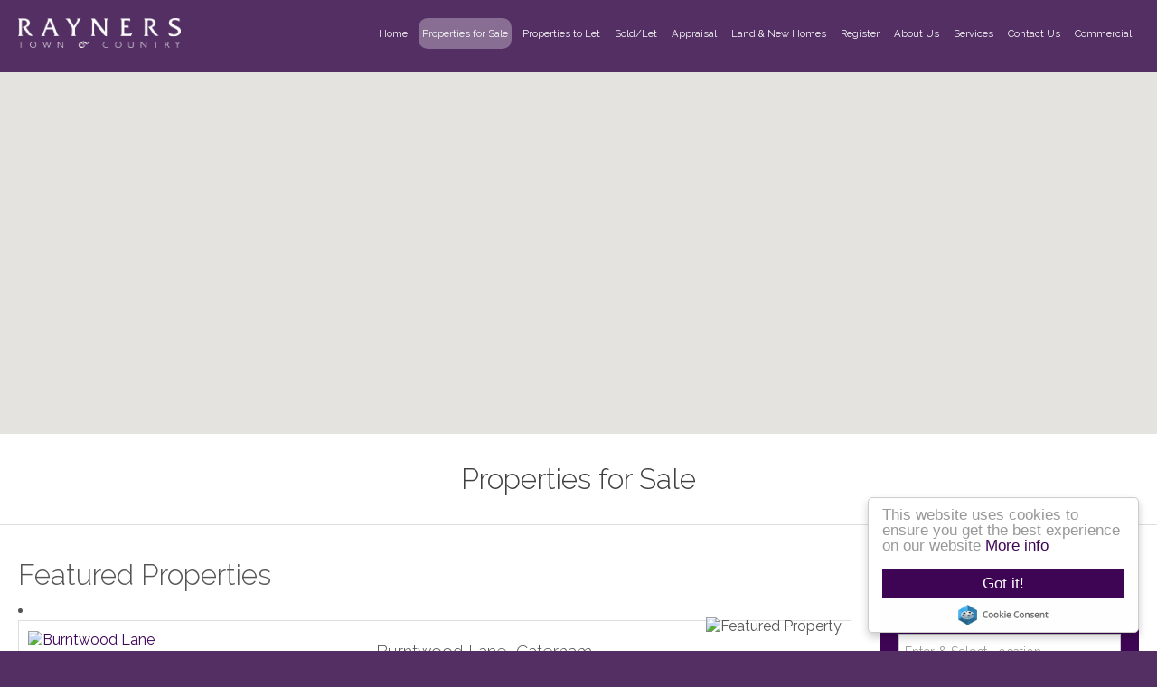

--- FILE ---
content_type: text/html; charset=utf-8
request_url: https://www.raynersproperties.com/properties-for-sale?eapowquicksearch=1&filter_city=Caterham&start=0
body_size: 10305
content:
<!doctype html>

<html lang="en-gb">

<head>
  <base href="https://www.raynersproperties.com/properties-for-sale" />
	<meta http-equiv="content-type" content="text/html; charset=utf-8" />
	<meta name="keywords" content="house, apartment, land, new homes, retirement property, investment, semi-detached, detached, terraced, bungalow, flat, farm, small holding, development, buying, for sale, Rayners Estate Agents, Caterham, Warlingham, Godstone, " />
	<meta name="description" content="Residential property for sale in Caterham, Warlingham and Godstone and the surrounding areas." />
	<title>Properties for Sale | Rayners Estate Agents in Caterham, Warlingham &amp; Godstone</title>
	<link href="https://www.raynersproperties.com/properties-for-sale?eapowquicksearch=1&amp;filter_city=Caterham&amp;start=0" rel="canonical" />
	<link href="/templates/ea-r6/favicon.ico" rel="shortcut icon" type="image/vnd.microsoft.icon" />
	<link href="/components/com_eapow/assets/css/eapow.css" rel="stylesheet" type="text/css" />
	<link href="/media/jui/css/bootstrap.min.css?568bb44636471eec60f510c6b723c996" rel="stylesheet" type="text/css" />
	<link href="/media/jui/css/bootstrap-responsive.min.css?568bb44636471eec60f510c6b723c996" rel="stylesheet" type="text/css" />
	<link href="/media/jui/css/bootstrap-extended.css?568bb44636471eec60f510c6b723c996" rel="stylesheet" type="text/css" />
	<link href="/templates/ea-r6/css/template.css.php" rel="stylesheet" type="text/css" />
	<link href="/templates/ea-r6/css/font-awesome.min.css" rel="stylesheet" type="text/css" />
	<link href="/templates/ea-r6/css/jquery.mmenu.all.css" rel="stylesheet" type="text/css" />
	<link href="/templates/ea-r6/css/jquery.bxslider.css" rel="stylesheet" type="text/css" />
	<link href="/modules/mod_eapow_quicksearch/css/jquery-ui.min.css" rel="stylesheet" type="text/css" />
	<link href="/modules/mod_eapow_quicksearch/css/multiple-select.css" rel="stylesheet" type="text/css" />
	<link href="https://www.raynersproperties.com/modules/mod_jt_superfish_menu/css/superfish.css" rel="stylesheet" type="text/css" />
	<script src="/components/com_eapow/assets/js/eapowcommon.js" type="text/javascript"></script>
	<script src="/media/jui/js/jquery.min.js?568bb44636471eec60f510c6b723c996" type="text/javascript"></script>
	<script src="/media/jui/js/jquery-noconflict.js?568bb44636471eec60f510c6b723c996" type="text/javascript"></script>
	<script src="/media/jui/js/jquery-migrate.min.js?568bb44636471eec60f510c6b723c996" type="text/javascript"></script>
	<script src="/media/jui/js/bootstrap.min.js?568bb44636471eec60f510c6b723c996" type="text/javascript"></script>
	<script src="https://maps.google.com/maps/api/js?sensor=false&key=AIzaSyDdm3z34CU6fBDq9SG7Z2qr5aZi3Pt513U" type="text/javascript"></script>
	<script src="/media/system/js/caption.js?568bb44636471eec60f510c6b723c996" type="text/javascript"></script>
	<script src="/components/com_eapow/assets/js/jcombo.js" defer="defer" type="text/javascript"></script>
	<script src="/templates/ea-r6/js/logic.js" defer="defer" type="text/javascript"></script>
	<script src="/templates/ea-r6/js/jquery-scrolltofixed-min.js" defer="defer" type="text/javascript"></script>
	<script src="/templates/ea-r6/js/jquery.mmenu.min.js" defer="defer" type="text/javascript"></script>
	<script src="/templates/ea-r6/js/cookie.js" defer="defer" type="text/javascript"></script>
	<script src="/templates/ea-r6/js/jquery.placeholder.min.js" defer="defer" type="text/javascript"></script>
	<script src="/templates/ea-r6/js/jquery.bxslider.min.js" defer="defer" type="text/javascript"></script>
	<script src="//cdnjs.cloudflare.com/ajax/libs/cookieconsent2/1.0.10/cookieconsent.min.js" defer="defer" type="text/javascript"></script>
	<script src="//ajax.googleapis.com/ajax/libs/jqueryui/1.9.2/jquery-ui.min.js" defer="defer" type="text/javascript"></script>
	<script src="/modules/mod_eapow_quicksearch/js/jcombo_qs.js" defer="defer" type="text/javascript"></script>
	<script src="/modules/mod_eapow_quicksearch/js/jquery.multiple.select.js" defer="defer" type="text/javascript"></script>
	<script src="/components/com_eapow/assets/js/jquery.ui.autocomplete.min.js" defer="defer" type="text/javascript"></script>
	<script type="text/javascript">
jQuery(function($){ initTooltips(); $("body").on("subform-row-add", initTooltips); function initTooltips (event, container) { container = container || document;$(container).find(".hasTooltip").tooltip({"html": true,"container": "body"});} });var locations = [];locations.push([51.2845191955566,-0.0903253182768822,12634603]);locations.push([51.2953262329102,-0.0746439471840858,10574942]);locations.push([51.2979507446289,-0.0955058559775352,11837376]);locations.push([51.2918930053711,-0.0726217925548553,12759077]);locations.push([51.2920379638672,-0.105216696858406,12751910]);
jQuery(function($) {
    $(window).load(function(){       
        var width = $("#eapow_mainheader").css("width");
        var height = 300;
        var location = new google.maps.LatLng(47.6725282,-116.7679661);
        var mapoptions = {
            zoom: 13,
            center: location,
            mapTypeId: google.maps.MapTypeId.ROADMAP,
            maxZoom: 20,
            scrollwheel: false
        }
        if(locations.length){
			var bounds = new google.maps.LatLngBounds();
			$("#eapow-map-canvas").css({"width": width, "height": height});
			var map = new google.maps.Map(document.getElementById("eapow-map-canvas"), mapoptions);
			google.maps.event.trigger(map, "resize");
			map.setCenter(location);
			$.each(locations, function(i, el){
                if (el[0] == 0 || el[1] == 0) return;
				var position = new google.maps.LatLng(el[0],el[1]);
				bounds.extend(position);
				map.fitBounds(bounds);
				var marker = new google.maps.Marker({
					position: position,
					map: map,
					draggable: false,
					animation: google.maps.Animation.DROP,
					icon: '/components/com_eapow/assets/images/house-pin.svg'
				})
                
                // attach infoWindow opener
                google.maps.event.addListener(marker, 'click', function () {
                    $('.eapow-overview-row').removeClass('eapow-overview-active');
                    $('html,body').animate({
                         scrollTop: jQuery('[id=eapow-listing-'+el[2]+']').offset().top -100
                    }, 500); 
                    $('[id=eapow-listing-'+el[2]+']').addClass('eapow-overview-active');
                });
				checkZoom();
			});
		}
		
		// check zoom level and set to max if zoomed in too far
		function checkZoom(){
			var curzoom = map.getZoom();
			if (curzoom > 10) map.setZoom(8);
		}
    });
});jQuery(window).on('load',  function() {
				new JCaption('img.caption');
			});
var globalParent = null;
jQuery(document).ready(function($){
    var url = '/index.php?option=com_eapow&format=raw&task=ajax.getLocOptions&e2d9f4538428e6bbeb07214dd4381b36=1';
})
var resetForm = function(){
jQuery("select[name='eapow-qsmod-location']").multipleSelect('uncheckAll');
jQuery("select[name='eapow-qsmod-city']").val('');
jQuery("select[name='filter_beds']").val('');
jQuery("select[name='filter_baths']").val('');
jQuery("select[name='filter_cat']").val('');
jQuery("input[name='filter_stype']").val('');
jQuery("select[name='filter_price_low']").val('');
jQuery("select[name='filter_price_high']").val('');
jQuery("select[name='filter_rad']").val('5');
jQuery("input[name='tx_placename']").val('');
jQuery("input[name='filter_lat']").val(0);
jQuery("input[name='filter_lon']").val(0);
jQuery("input[name='filter_location']").val('');
jQuery("input[name='filter_types']").val('');
jQuery("select[name='eapow-qsmod-types']").multipleSelect('uncheckAll');
jQuery("input[name='filter_keyword']").val('');

};
var lettings_depts = [2];
var isLettings = false;
var dd_minprice_sales = [
  25000,
  50000,
  75000,
  100000,
  125000,
  150000,
  175000,
  200000,
  225000,
  250000,
  275000,
  300000,
  350000,
  400000,
  450000,
  500000,
  550000,
  600000,
  700000,
  800000,
  900000,
  1000000,
  1250000,
  1500000,
  1750000,
  2000000,
  2250000,
  2500000,
  2750000,
  3000000,
  3250000,
  3500000,
  3750000,
  4000000,
  4250000,
  4500000,
  4750000,
  5000000
];
var dd_maxprice_sales = [
  25000,
  50000,
  75000,
  100000,
  125000,
  150000,
  175000,
  200000,
  225000,
  250000,
  275000,
  300000,
  350000,
  400000,
  450000,
  500000,
  550000,
  600000,
  700000,
  800000,
  900000,
  1000000,
  1250000,
  1500000,
  1750000,
  2000000,
  2250000,
  2500000,
  2750000,
  3000000,
  3250000,
  3500000,
  3750000,
  4000000,
  4250000,
  4500000,
  4750000,
  5000000
];
var dd_minprice_lettings = [
  100,
  200,
  300,
  400,
  500,
  600,
  700,
  800,
  1000,
  1250,
  1500,
  2000
];
var dd_maxprice_lettings = [
  100,
  200,
  300,
  400,
  500,
  600,
  700,
  800,
  1000,
  1250,
  1500,
  2000
];

var populatePriceDD = function(){
    var dep = parseInt(jQuery("select[name='filter_cat']").val());
    if (dep && jQuery.inArray(dep, lettings_depts) > -1){
		isLettings = true;
        doLettingsPrices();
    } else {
		isLettings = false;
        doSalesPrices();
    }
};

var doSalesPrices = function(){
    jQuery("select[name='filter_price_low']").each(function(){
        jQuery(this).empty();
        jQuery(this).append(jQuery('<option value=\'\'>Price From</option>'));
    });
    jQuery("select[name='filter_price_high']").each(function(){
        jQuery(this).empty();
        jQuery(this).append(jQuery('<option value=\'\'>Price To</option>'));
    });
    jQuery.each(dd_minprice_sales, function(idx,val) {
        jQuery('<option></option>').val(val).html('&pound'+val.toString().replace(/\B(?=(\d{3})+(?!\d))/g, ',')).prop('selected', false).appendTo(jQuery("select[name='filter_price_low']"));
    });
       jQuery.each(dd_maxprice_sales, function(idx,val) {
        jQuery('<option></option>').val(val).html('&pound'+val.toString().replace(/\B(?=(\d{3})+(?!\d))/g, ',')).prop('selected', false).appendTo(jQuery("select[name='filter_price_high']"));
    });
};

var doLettingsPrices = function(){
    jQuery("select[name='filter_price_low']").each(function(){
        jQuery(this).empty();
        jQuery(this).append(jQuery('<option value=\'\'>Price From</option>'));
    });
    jQuery("select[name='filter_price_high']").each(function(){
        jQuery(this).empty();
        jQuery(this).append(jQuery('<option value=\'\'>Price To</option>'));
    });
    jQuery.each(dd_minprice_lettings, function(idx,val) {
        jQuery('<option></option>').val(val).html('&pound'+val+' PCM').prop('selected', false).appendTo(jQuery("select[name='filter_price_low']"));
    });
    jQuery.each(dd_maxprice_lettings, function(idx,val) {
        jQuery('<option></option>').val(val).html('&pound'+val+' PCM').prop('selected', false).appendTo(jQuery("select[name='filter_price_high']"));
    });
};

var globalParentQs = null;
jQuery(document).ready(function($){
    $("button[name='reset-form']").click(function(){
        resetForm();
        return false;
    });
    var url = '/index.php?option=com_eapow&format=raw&task=ajax.getLocOptions&e2d9f4538428e6bbeb07214dd4381b36=1';

$("select[name='filter_cat']").change(function(){
    var dep = parseInt($(this).val());
	
	 if ($(this).val() == "1" || $(this).val() == "3"){
		$("input[name='filter_stype']").each(function(){
		    $(".excludeLet").hide("slow");
			$(".excludeSold").show("slow");
		
		});     
	} else if ($(this).val() == "2" || $(this).val() == "4"){
		$("input[name='filter_stype']").each(function(){
		    $(".excludeSold").hide("slow");
			$(".excludeLet").show("slow");
		}); 
		
		} else if ($(this).val() == "" || $(this).val() == "0"){
		$("input[name='filter_stype']").each(function(){
		    $(".excludeSold").hide("slow");
			$(".excludeLet").hide("slow");
		}); 
	    
    
    }
	
    if (dep && jQuery.inArray(dep, lettings_depts) > -1){
		isLettings = true;
        doLettingsPrices();
    } else {
		isLettings = false;
        doSalesPrices();
    }

});


      var selectedLocs = $("input[name='filter_location']").val().split(',');
    $("select[name='eapow-qsmod-location']").each(function(){
        $(this).empty();
    });
    $.getJSON(url + '&loctype=midlocations', function(data){
        $.each(data, function(index, text) {
        	$("select[name='eapow-qsmod-location']").each(function(){
        		$(this).append($('<option></option>').val(index).html(text).prop('selected', selectedLocs.indexOf(index) != -1));
        	});
        	
        });
        $("select[name='eapow-qsmod-location']").each(function(){
            $(this).multipleSelect({ placeholder: 'Choose areas', minumimCountSelected: 1, countSelected: '# of % areas', allSelected: 'All areas' });
        });
        //$("select[name='eapow-qsmod-location']").multipleSelect({ placeholder: 'Choose areas', minumimCountSelected: 1, countSelected: '# of % areas', allSelected: 'All areas' });
        
});        
var selectedTypes = $("input[name='filter_types']").val().split(',');
    $("select[name='eapow-qsmod-types']").each(function(){
        $(this).empty();
    });
$.getJSON(url + '&loctype=types', function(data){
        $.each(data, function(index, text) {
        	$("select[name='eapow-qsmod-types']").each(function(){
        		$(this).append($('<option></option>').val(index).html(text).prop('selected', selectedTypes.indexOf(index) != -1));
        	});
        });
    $("select[name='eapow-qsmod-types']").each(function(){
         $(this).multipleSelect({ placeholder: 'Property Types', minumimCountSelected: 1, countSelected: '# of % types', allSelected: 'All types' });
    });

     //$("select[name='eapow-qsmod-types']").multipleSelect({ placeholder: 'Choose types', minumimCountSelected: 1, countSelected: '# of % types', allSelected: 'All types' });
});



        $("select[name='eapow-qsmod-city']").each(function(){
            $(this).jCombo(url+'&loctype=city&id=', {
            first_optval : '',
            initial_text: 'City',  
            selected_value: 'Caterham'
            });
        });    
    $("input[name='tx_placename']").each(function(){
        $(this).autocomplete({
            source: function (request, response) {
                $.ajax({
                    url: '//pub01.expertagent.co.uk/powering/csplacenames3.aspx',
                    dataType: 'jsonp',
                    data: {
                        pn: request.term
                    },
                    success: function (data) {
                        response(data.results);
                    }
                });
            },
            minLength: 3,
            select: function (event, ui) {
                event.preventDefault();
                $("input[name='filter_lat']").each(function(){
                    $(this).val(ui.item ? ui.item.lat : '0');
                });
                $("input[name='filter_lon']").each(function(){
                    $(this).val(ui.item ? ui.item.lon : '0');
                });
                $("input[name='tx_placename']").each(function() {
                    $(this).val(ui.item ? ui.item.label : '');
                });
            },
            open: function () {
            },
            close: function () {
            }
        });
    });
$("form[name='eapow_searchmod']").submit(function(e){
     	var submittedForm = this;
        $("input[name='filter_types']").each(function(){
            $(this).val($("select[name='eapow-qsmod-types']", submittedForm).multipleSelect('getSelects'));
        });
        return true;
    });


    populatePriceDD();

})
	</script>
	<script type = "text/javascript" src = "https://www.raynersproperties.com/modules/mod_jt_superfish_menu/js/hoverIntent.js"></script>
	<script type = "text/javascript" src = "https://www.raynersproperties.com/modules/mod_jt_superfish_menu/js/superfish.js"></script>
	<script type = "text/javascript">jQuery.noConflict();</script>

  <meta name="viewport" content="width=device-width, initial-scale=1.0, maximum-scale=1.0, user-scalable=0" />
  <link rel="apple-touch-icon-precomposed" href="/templates/ea-r6/images/apple-touch-icon-57x57-precomposed.png">
  <link rel="apple-touch-icon-precomposed" sizes="72x72" href="/templates/ea-r6/images/apple-touch-icon-72x72-precomposed.png">
  <link rel="apple-touch-icon-precomposed" sizes="114x114" href="/templates/ea-r6/images/apple-touch-icon-114x114-precomposed.png">
  <link rel="apple-touch-icon-precomposed" sizes="144x144" href="/templates/ea-r6/images/apple-touch-icon-144x144-precomposed.png">
  <!-- Begin Cookie Consent plugin by Silktide - http://silktide.com/cookieconsent -->
<script type="text/javascript">
    window.cookieconsent_options = {"message":"This website uses cookies to ensure you get the best experience on our website","dismiss":"Got it!","learnMore":"More info","link":"/images/privacy-policy.pdf","theme":"light-floating"};
</script>
<!-- End Cookie Consent plugin -->
<link href='https://fonts.googleapis.com/css?family=Raleway:400,300,700' rel='stylesheet' type='text/css'>
<link href="https://fonts.googleapis.com/css?family=Lora:400,700" rel="stylesheet">

</head>
  
<body class="site properties-for-sale ">

<div id="page">
 
<div class="">
	<figure id="banner" class="row-fluid">

		<nav class="headerBar">
        
			<div class="container-fluid visible-large">
    			<div class="row-fluid">	
        			<div class="span2 offset1">
          <a href="/">  <img src="/templates/ea-r6/images/logo.png" alt="Rayners Properties" /></a>
        			</div>
                    
         			<div class="span8 hidden-tablet hidden-phone">
                    				<div class="moduletable">
						

<ul class="nav jt-menu menu" id="mainMenu">
<li class="item-101"><a href="/" >Home</a></li><li class="item-110 current active"><a href="/properties-for-sale" >Properties for Sale</a></li><li class="item-114"><a href="/properties-to-let" >Properties to Let</a></li><li class="item-179"><a href="/sold-properties" >Sold/Let</a></li><li class="item-115"><a href="/valuation" >Appraisal</a></li><li class="item-186"><a href="/land-and-new-homes" >Land &amp; New Homes</a></li><li class="item-113"><a href="/register-with-us" >Register</a></li><li class="item-133"><a href="/about-us" >About Us</a></li><li class="item-134"><a href="/services" >Services</a></li><li class="item-116"><a href="/contact-us" >Contact Us</a></li><li class="item-181"><a href="http://www.raynerscommercial.com/" target="_blank" rel="noopener noreferrer">Commercial</a></li></ul>

<script type="text/javascript"> 
   jQuery(document).ready(function(){ 
        jQuery("ul.jt-menu").superfish({ 
            animation:  {height:'show'},
            delay:      1000,
			speed:      'normal',
            autoArrows: false 
        }); 
    });  
</script>
<div style="clear: both;"></div>		</div>
	
                  			</div>
                </div>
               </div>
               
               <div class="container-fluid headerAll">
    			<div class="row-fluid">	
        			<div class="span2">
          <a href="/">  <img src="/templates/ea-r6/images/logo.png" alt="Rayners Properties" /></a>
        			</div>
                    
         			<div class="span10 hidden-tablet hidden-phone">
                    				<div class="moduletable">
						

<ul class="nav jt-menu menu" id="mainMenu">
<li class="item-101"><a href="/" >Home</a></li><li class="item-110 current active"><a href="/properties-for-sale" >Properties for Sale</a></li><li class="item-114"><a href="/properties-to-let" >Properties to Let</a></li><li class="item-179"><a href="/sold-properties" >Sold/Let</a></li><li class="item-115"><a href="/valuation" >Appraisal</a></li><li class="item-186"><a href="/land-and-new-homes" >Land &amp; New Homes</a></li><li class="item-113"><a href="/register-with-us" >Register</a></li><li class="item-133"><a href="/about-us" >About Us</a></li><li class="item-134"><a href="/services" >Services</a></li><li class="item-116"><a href="/contact-us" >Contact Us</a></li><li class="item-181"><a href="http://www.raynerscommercial.com/" target="_blank" rel="noopener noreferrer">Commercial</a></li></ul>

<script type="text/javascript"> 
   jQuery(document).ready(function(){ 
        jQuery("ul.jt-menu").superfish({ 
            animation:  {height:'show'},
            delay:      1000,
			speed:      'normal',
            autoArrows: false 
        }); 
    });  
</script>
<div style="clear: both;"></div>		</div>
	
                  			</div>
                    
                    <div class="span10 hidden-desktop">
                    				<div class="moduletable_responsiveMenu">
						

<div class="custom_responsiveMenu"  >
	<a href="/"><i class="fa fa-home" aria-hidden="true"></i></a> &nbsp; 
<a href="#menu-right"><i class="fa fa-search" aria-hidden="true"></i></a>  &nbsp; 
<a href="#menu-left"><i class="fa fa-bars" aria-hidden="true"></i></a> </div>
		</div>
	
                  			</div>
                    
                </div>
               </div>
               
               
              </nav>
              
     
         
     <div class="scrollerDown hidden-phone">
     <a class="scroller" href="javascript:;"><img src="/templates/ea-r6/images/down-arrow.png" alt=""></a></div>
      
    </figure>
</div>













    		


   <div class="row-fluid">
          
 </div>
 
  <div class="row-fluid">
          
 </div>
 
 <div class="row-fluid pagePad">
   <div class="span12 span12" id="content content">
     <div id="system-message-container">
	</div>

     <!-- Generated by EA Powering v3.0.1 by Expert Agent. http://www.expertagent.co.uk -->
<script type="text/javascript">
var addthis_share = addthis_share || {}
addthis_share = {
	passthrough : {
		twitter: {
			via: "expertagent" 
		}
	}
}
</script>
<div class="eapow-proplist">

<div class="row-fluid hidden-phone">
    <div class="span12">
    
    <div id="eapow-map-canvas" class="eapow-map-div"></div>
    <div class="clearfix"></div>
    

    </div>
    </div>
    

          <div class="page-header">
            <h1>
                Properties for Sale            </h1>
        </div>
      
        <div class="clearfix"></div>

 
      
    
     
<div class="container-fluid">

  

    <div id="propertyListing" class="row-fluid">
<div class="span9">
    
        <h2 class="eapow-property-header">Featured Properties</h2><div class="slider1"><li><div id="featProps" class="row-fluid">
<div class="span12 eapow-row0 eapow-overview-row" id="eapow-listing-10574942">
    <div class="row-fluid">
        <div class="span5 eapow-overview-img">
           	<div class="eapow-featProperty-thumb-holder">  
                		<a href="/properties-for-sale/property/10574942-burntwood-lane-caterham"><img src="https://med04.expertagent.co.uk/in4glestates/{d4d4406a-bc19-4a5d-bb2f-13f06cb49114}/{5a5856ae-fb0b-4ecf-8e67-05ae1ea08ce1}/main/2F3A8762-Edit.jpg" alt="Burntwood Lane" class="eapow-overview-thumb" /></a>                
               			             </div>
        </div>
   
         
       
	<div class="span7">
		<div class="eapow-overview-desc">
                                                   <div class="pull-right eapow-overview-bannerright">
                
                    <img src="/components/com_eapow/assets/images/banner_featured.svg" class="hasTooltip" title="Featured Property" />
                </div>
                        <div class="eapow-overview-title">
                       

               <h3>Burntwood Lane, Caterham</h3>
               
               <!--SECTION NOT NEEDED-->
                                    <!--section end-->
                    
                     <p><span class="eapow-overview-price propPrice">Guide Price £625,000</span></p>
             </div>
	
    <div class="row-fluid">
    <div class="span6">
<img class="propIcon" src="/components/com_eapow/assets/images/bedrooms-dark.png" alt="bedrooms" /><span class="IconNum">4 &#160;&#160; </span><img class="propIcon" src="/components/com_eapow/assets/images/bathrooms-dark.png" alt="bathrooms" /><span class="IconNum"></strong> 1 &#160;&#160;</span><img class="propIcon" src="/components/com_eapow/assets/images/receptions-dark.png" alt="receptions" /><span class="IconNum"></strong> 2 &#160;&#160;</span>	</div>
    	</div>
    
            

            <div class="eapow-overview-short-desc visible-desktop"><p>A generously proportioned four-bedroom detached house, situated opposite Manor Park in Caterham Valley and offering superb space for a family.  The ground floor accommodation is accessible from an entrance hall and provides a large lounge, separate dining room and a modern fitted kitchen, as well as a downstairs WC and washroom. The first floor provides four double bedrooms and a family bathroom. Presented in good order throughout but with scope for the incoming purchaser to put their own stamp on it to their own personal taste.&nbsp; The property comes with double glazing throughout.&nbsp; At the rear of the property there is a patio area which leads down to the East facing garden which is in excess of 80 foot, has an abundance of mature shrubs and fruit trees providing an open vista (...)</p><p><a href="/properties-for-sale/property/10574942-burntwood-lane-caterham" class="readmoreBtn">Read more...</a></p></div><div class="eapow-overview-short-desc hidden-desktop"><p>A generously proportioned four-bedroom detached house, situated opposite Manor Park in Caterham Valley and offering superb space for a family.  The ground floor accommodation is accessible from an entrance hall and provides a large lounge, separate (...)</p><p><a href="/properties-for-sale/property/10574942-burntwood-lane-caterham" class="readmoreBtn">Read more...</a></p></div>           
</div>
</div>
</div></div>



</div></div><h2 class="eapow-property-header">Properties</h2>
    <ul class="breadcrumb eapow-pd-breadcrumb">
        <li>For Sale<span class="divider">/</span></li>    </ul>
<div id="eapow-searchfilter-wrapper" class="well hidden-phone">
    <div id="eapow-mainfilter-container">        
        <form action="/properties-for-sale" method="post" name="eapow_quick_search" class="eapow-quicksearch-form form-inline" id="eapow-quicksearch-form" novalidate="novalidate">
            <div class="eapow-quicksearch-optholder">
                <!-- Basic filters -->
                <div class="control-group">
                                                                                                                                                                                                    </div>
                <!-- Location filters -->
                <div class="control-group">
                                                                                                                                            </div>
            </div>
            <div class="eapow-quicksearch-sortholder">
                <div class="control-group pull-right">
                    <select name="filter_order" class="input-medium">
                        <option value="">Sort By</option>
                        <option value="p.address2">Street</option>
<option value="p.beds">Beds</option>
<option value="p.baths">Baths</option>
<option value="p.sqft">Square Ft</option>
<option value="p.price" selected="selected">Price</option>
<option value="p.created">Listed Date</option>
<option value="p.modified">Modified Date</option>
                    </select> 
                    <select name="filter_order_Dir" class="input-medium">
                        <option value="">Order By</option>
                        <option value="ASC">Ascending</option>
<option value="DESC" selected="selected">Descending</option>
                    </select>  
                    <div class="btn-group">
                        <button class="btn" onclick="clearForm(this.form);this.form.submit();" type="button">Reset</button>
                        <button class="btn btn-primary" name="commit" type="submit">Submit</button>
                    </div>
                </div>
            </div>
            <input type="hidden" name="e2d9f4538428e6bbeb07214dd4381b36" value="1" />        </form>
    </div>
    <div class="clearfix"></div>
</div>
<div class="clearfix"></div>

<div id="smallProps" class="row-fluid">
<div class="span4 eapow-row0 eapow-overview-row" id="eapow-listing-12634603">
    <div class="row-fluid">
        <div class="span12 eapow-overview-img">
           	<div class="eapow-property-thumb-holder">  
                		<a href="/properties-for-sale/property/12634603-court-road-caterham"><img src="https://med04.expertagent.co.uk/in4glestates/{d4d4406a-bc19-4a5d-bb2f-13f06cb49114}/{c90a4ee8-8ef4-4736-9113-6522a426d59c}/main/2F3A9172-Edit.jpg" alt="Court Road"  id="target" class="eapow-overview-thumb" /></a>                
               			             </div>
        </div>
    </div>
       <div id="miniPics" class="row-fluid">  
                	      <div class="miniPic">
						<a href="/properties-for-sale/property/12634603-court-road-caterham"><img src="https://med04.expertagent.co.uk/in4glestates/{d4d4406a-bc19-4a5d-bb2f-13f06cb49114}/{c90a4ee8-8ef4-4736-9113-6522a426d59c}/main/2F3A9172-Edit.jpg" alt="Court Road" class="thumbrollover img" /></a>                        </div>       
                		<div class="miniPic">
						<a href="/properties-for-sale/property/12634603-court-road-caterham"><img src="https://med04.expertagent.co.uk/in4glestates/{d4d4406a-bc19-4a5d-bb2f-13f06cb49114}/{c90a4ee8-8ef4-4736-9113-6522a426d59c}/main/_F3A9143.jpg" alt="Court Road" class="thumbrollover img" /></a>                        </div>               
                		<div class="miniPic">
						<a href="/properties-for-sale/property/12634603-court-road-caterham"><img src="https://med04.expertagent.co.uk/in4glestates/{d4d4406a-bc19-4a5d-bb2f-13f06cb49114}/{c90a4ee8-8ef4-4736-9113-6522a426d59c}/main/2F3A9164.jpg" alt="Court Road" class="thumbrollover img" /></a>                        </div>               
                		<div class="miniPic">
						<a href="/properties-for-sale/property/12634603-court-road-caterham"><img src="https://med04.expertagent.co.uk/in4glestates/{d4d4406a-bc19-4a5d-bb2f-13f06cb49114}/{c90a4ee8-8ef4-4736-9113-6522a426d59c}/main/_F3A9144.jpg" alt="Court Road" class="thumbrollover img" /></a> 
                        </div>
            </div>              
       
	<div class="row-fluid">
		<div class="span12 eapow-overview-desc">
                                                <div class="eapow-overview-title">
                       

               <h3> Court Road, Caterham</h3>
               
               <!--SECTION NOT NEEDED-->
                                    <!--section end-->
                    
<p><span class="eapow-overview-price propPrice">Guide Price £670,000</span></p>             </div>
		</div>	
    </div>
    
    <div class="row-fluid">
		<div class="span12">
<img class="propIcon" src="/components/com_eapow/assets/images/bedrooms-dark.png" alt="bedrooms" /><span class="IconNum">3 &#160;&#160; </span><img class="propIcon" src="/components/com_eapow/assets/images/bathrooms-dark.png" alt="bathrooms" /><span class="IconNum"></strong> 2 &#160;&#160; </span><img class="propIcon" src="/components/com_eapow/assets/images/receptions-dark.png" alt="receptions" /><span class="IconNum"></strong> 1 &#160;&#160; </span>	</div>
    	</div>
    
    <div class="row-fluid">
    	<div class="span12">
            

            <div class="eapow-overview-short-desc"><p>Rayners are delighted to present to the market this detached, cottage style house located in one of Caterham on the Hill's most popular roads. The house is deceptively spacious offering flexible (...)</p><p><a href="/properties-for-sale/property/12634603-court-road-caterham" class="readmoreBtn">Read more...</a></p></div>           
</div>
</div>
</div>




<div class="span4 eapow-row1 eapow-overview-row" id="eapow-listing-10574942">
    <div class="row-fluid">
        <div class="span12 eapow-overview-img">
           	<div class="eapow-property-thumb-holder">  
                		<a href="/properties-for-sale/property/10574942-burntwood-lane-caterham"><img src="https://med04.expertagent.co.uk/in4glestates/{d4d4406a-bc19-4a5d-bb2f-13f06cb49114}/{5a5856ae-fb0b-4ecf-8e67-05ae1ea08ce1}/main/2F3A8762-Edit.jpg" alt="Burntwood Lane"  id="target" class="eapow-overview-thumb" /></a>                
               			             </div>
        </div>
    </div>
       <div id="miniPics" class="row-fluid">  
                	      <div class="miniPic">
						<a href="/properties-for-sale/property/10574942-burntwood-lane-caterham"><img src="https://med04.expertagent.co.uk/in4glestates/{d4d4406a-bc19-4a5d-bb2f-13f06cb49114}/{5a5856ae-fb0b-4ecf-8e67-05ae1ea08ce1}/main/2F3A8762-Edit.jpg" alt="Burntwood Lane" class="thumbrollover img" /></a>                        </div>       
                		<div class="miniPic">
						<a href="/properties-for-sale/property/10574942-burntwood-lane-caterham"><img src="https://med04.expertagent.co.uk/in4glestates/{d4d4406a-bc19-4a5d-bb2f-13f06cb49114}/{5a5856ae-fb0b-4ecf-8e67-05ae1ea08ce1}/main/2F3A8758.jpg" alt="Burntwood Lane" class="thumbrollover img" /></a>                        </div>               
                		<div class="miniPic">
						<a href="/properties-for-sale/property/10574942-burntwood-lane-caterham"><img src="https://med04.expertagent.co.uk/in4glestates/{d4d4406a-bc19-4a5d-bb2f-13f06cb49114}/{5a5856ae-fb0b-4ecf-8e67-05ae1ea08ce1}/main/_F3A8735.jpg" alt="Burntwood Lane" class="thumbrollover img" /></a>                        </div>               
                		<div class="miniPic">
						<a href="/properties-for-sale/property/10574942-burntwood-lane-caterham"><img src="https://med04.expertagent.co.uk/in4glestates/{d4d4406a-bc19-4a5d-bb2f-13f06cb49114}/{5a5856ae-fb0b-4ecf-8e67-05ae1ea08ce1}/main/_F3A8747.jpg" alt="Burntwood Lane" class="thumbrollover img" /></a> 
                        </div>
            </div>              
       
	<div class="row-fluid">
		<div class="span12 eapow-overview-desc">
                                                    <div class="pull-right eapow-overview-bannerright">
                
                    <img src="/components/com_eapow/assets/images/banner_featured.svg" class="hasTooltip" title="Featured Property" />
                </div>
                        <div class="eapow-overview-title">
                       

               <h3> Burntwood Lane, Caterham</h3>
               
               <!--SECTION NOT NEEDED-->
                                    <!--section end-->
                    
<p><span class="eapow-overview-price propPrice">Guide Price £625,000</span></p>             </div>
		</div>	
    </div>
    
    <div class="row-fluid">
		<div class="span12">
<img class="propIcon" src="/components/com_eapow/assets/images/bedrooms-dark.png" alt="bedrooms" /><span class="IconNum">4 &#160;&#160; </span><img class="propIcon" src="/components/com_eapow/assets/images/bathrooms-dark.png" alt="bathrooms" /><span class="IconNum"></strong> 1 &#160;&#160; </span><img class="propIcon" src="/components/com_eapow/assets/images/receptions-dark.png" alt="receptions" /><span class="IconNum"></strong> 2 &#160;&#160; </span>	</div>
    	</div>
    
    <div class="row-fluid">
    	<div class="span12">
            

            <div class="eapow-overview-short-desc"><p>A generously proportioned four-bedroom detached house, situated opposite Manor Park in Caterham Valley and offering superb space for a family.  The ground floor accommodation is accessible from an (...)</p><p><a href="/properties-for-sale/property/10574942-burntwood-lane-caterham" class="readmoreBtn">Read more...</a></p></div>           
</div>
</div>
</div>




<div class="span4 eapow-row0 eapow-overview-row" id="eapow-listing-11837376">
    <div class="row-fluid">
        <div class="span12 eapow-overview-img">
           	<div class="eapow-property-thumb-holder">  
                		<a href="/properties-for-sale/property/11837376-ninehams-close-caterham"><img src="https://med04.expertagent.co.uk/in4glestates/{d4d4406a-bc19-4a5d-bb2f-13f06cb49114}/{52bce9e0-f894-4ce0-90da-07e61e4082ae}/main/IMG_8666.jpg" alt="Ninehams Close"  id="target" class="eapow-overview-thumb" /></a>                
               			             </div>
        </div>
    </div>
       <div id="miniPics" class="row-fluid">  
                	      <div class="miniPic">
						<a href="/properties-for-sale/property/11837376-ninehams-close-caterham"><img src="https://med04.expertagent.co.uk/in4glestates/{d4d4406a-bc19-4a5d-bb2f-13f06cb49114}/{52bce9e0-f894-4ce0-90da-07e61e4082ae}/main/IMG_8666.jpg" alt="Ninehams Close" class="thumbrollover img" /></a>                        </div>       
                		<div class="miniPic">
						<a href="/properties-for-sale/property/11837376-ninehams-close-caterham"><img src="https://med04.expertagent.co.uk/in4glestates/{d4d4406a-bc19-4a5d-bb2f-13f06cb49114}/{52bce9e0-f894-4ce0-90da-07e61e4082ae}/main/IMG_8644.jpg" alt="Ninehams Close" class="thumbrollover img" /></a>                        </div>               
                		<div class="miniPic">
						<a href="/properties-for-sale/property/11837376-ninehams-close-caterham"><img src="https://med04.expertagent.co.uk/in4glestates/{d4d4406a-bc19-4a5d-bb2f-13f06cb49114}/{52bce9e0-f894-4ce0-90da-07e61e4082ae}/main/IMG_8656.jpg" alt="Ninehams Close" class="thumbrollover img" /></a>                        </div>               
                		<div class="miniPic">
						<a href="/properties-for-sale/property/11837376-ninehams-close-caterham"><img src="https://med04.expertagent.co.uk/in4glestates/{d4d4406a-bc19-4a5d-bb2f-13f06cb49114}/{52bce9e0-f894-4ce0-90da-07e61e4082ae}/main/IMG_8647-cropped.jpg" alt="Ninehams Close" class="thumbrollover img" /></a> 
                        </div>
            </div>              
       
	<div class="row-fluid">
		<div class="span12 eapow-overview-desc">
                                                <div class="eapow-overview-title">
                       

               <h3> Ninehams Close, Caterham</h3>
               
               <!--SECTION NOT NEEDED-->
                                    <!--section end-->
                    
<p><span class="eapow-overview-price propPrice">Guide Price £625,000</span></p>             </div>
		</div>	
    </div>
    
    <div class="row-fluid">
		<div class="span12">
<img class="propIcon" src="/components/com_eapow/assets/images/bedrooms-dark.png" alt="bedrooms" /><span class="IconNum">4 &#160;&#160; </span><img class="propIcon" src="/components/com_eapow/assets/images/bathrooms-dark.png" alt="bathrooms" /><span class="IconNum"></strong> 2 &#160;&#160; </span><img class="propIcon" src="/components/com_eapow/assets/images/receptions-dark.png" alt="receptions" /><span class="IconNum"></strong> 2 &#160;&#160; </span>	</div>
    	</div>
    
    <div class="row-fluid">
    	<div class="span12">
            

            <div class="eapow-overview-short-desc"><p>Rayners are delighted to present this spacious four bedroom semi- detached home, conveniently situated in Caterham on the Hill close to a wide range of amenities and transport links. The property (...)</p><p><a href="/properties-for-sale/property/11837376-ninehams-close-caterham" class="readmoreBtn">Read more...</a></p></div>           
</div>
</div>
</div>



</div><div id="smallProps" class="row-fluid">
<div class="span4 eapow-row1 eapow-overview-row" id="eapow-listing-12759077">
    <div class="row-fluid">
        <div class="span12 eapow-overview-img">
           	<div class="eapow-property-thumb-holder">  
                		<a href="/properties-for-sale/property/12759077-tillingdown-hill-caterham"><img src="https://med04.expertagent.co.uk/in4glestates/{d4d4406a-bc19-4a5d-bb2f-13f06cb49114}/{acc92328-623a-43f7-b54e-034bc63ffa79}/main/2F3A0483.jpg" alt="Tillingdown Hill"  id="target" class="eapow-overview-thumb" /></a>                
               			 
                    <div class="eapow-bannerbotleft">
                        <img src="/components/com_eapow/assets/images/banner_updated.svg" alt="Database Updated" title="Database Updated" />
                    </div>            </div>
        </div>
    </div>
       <div id="miniPics" class="row-fluid">  
                	      <div class="miniPic">
						<a href="/properties-for-sale/property/12759077-tillingdown-hill-caterham"><img src="https://med04.expertagent.co.uk/in4glestates/{d4d4406a-bc19-4a5d-bb2f-13f06cb49114}/{acc92328-623a-43f7-b54e-034bc63ffa79}/main/2F3A0483.jpg" alt="Tillingdown Hill" class="thumbrollover img" /></a>                        </div>       
                		<div class="miniPic">
						<a href="/properties-for-sale/property/12759077-tillingdown-hill-caterham"><img src="https://med04.expertagent.co.uk/in4glestates/{d4d4406a-bc19-4a5d-bb2f-13f06cb49114}/{acc92328-623a-43f7-b54e-034bc63ffa79}/main/_F3A0461.jpg" alt="Tillingdown Hill" class="thumbrollover img" /></a>                        </div>               
                		<div class="miniPic">
						<a href="/properties-for-sale/property/12759077-tillingdown-hill-caterham"><img src="https://med04.expertagent.co.uk/in4glestates/{d4d4406a-bc19-4a5d-bb2f-13f06cb49114}/{acc92328-623a-43f7-b54e-034bc63ffa79}/main/2F3A0467.jpg" alt="Tillingdown Hill" class="thumbrollover img" /></a>                        </div>               
                		<div class="miniPic">
						<a href="/properties-for-sale/property/12759077-tillingdown-hill-caterham"><img src="https://med04.expertagent.co.uk/in4glestates/{d4d4406a-bc19-4a5d-bb2f-13f06cb49114}/{acc92328-623a-43f7-b54e-034bc63ffa79}/main/_F3A0463.jpg" alt="Tillingdown Hill" class="thumbrollover img" /></a> 
                        </div>
            </div>              
       
	<div class="row-fluid">
		<div class="span12 eapow-overview-desc">
                                                <div class="eapow-overview-title">
                       

               <h3> Tillingdown Hill, Caterham</h3>
               
               <!--SECTION NOT NEEDED-->
                                    <!--section end-->
                    
<p><span class="eapow-overview-price propPrice">Guide Price £439,000</span></p>             </div>
		</div>	
    </div>
    
    <div class="row-fluid">
		<div class="span12">
<img class="propIcon" src="/components/com_eapow/assets/images/bedrooms-dark.png" alt="bedrooms" /><span class="IconNum">3 &#160;&#160; </span><img class="propIcon" src="/components/com_eapow/assets/images/bathrooms-dark.png" alt="bathrooms" /><span class="IconNum"></strong> 1 &#160;&#160; </span><img class="propIcon" src="/components/com_eapow/assets/images/receptions-dark.png" alt="receptions" /><span class="IconNum"></strong> 1 &#160;&#160; </span>	</div>
    	</div>
    
    <div class="row-fluid">
    	<div class="span12">
            

            <div class="eapow-overview-short-desc"><p>Rayners present to the market this three-bedroom semi-detached family home, offering exciting scope to refurbish. 
The property features open plan living to the ground floor with direct access to (...)</p><p><a href="/properties-for-sale/property/12759077-tillingdown-hill-caterham" class="readmoreBtn">Read more...</a></p></div>           
</div>
</div>
</div>




<div class="span4 eapow-row0 eapow-overview-row" id="eapow-listing-12751910">
    <div class="row-fluid">
        <div class="span12 eapow-overview-img">
           	<div class="eapow-property-thumb-holder">  
                		<a href="/properties-for-sale/property/12751910-coldstream-road-caterham"><img src="https://med04.expertagent.co.uk/in4glestates/{d4d4406a-bc19-4a5d-bb2f-13f06cb49114}/{6fb877e6-9358-4f28-a372-62fb832e222d}/main/_F3A0687.jpg" alt="Coldstream Road"  id="target" class="eapow-overview-thumb" /></a>                
               			             </div>
        </div>
    </div>
       <div id="miniPics" class="row-fluid">  
                	      <div class="miniPic">
						<a href="/properties-for-sale/property/12751910-coldstream-road-caterham"><img src="https://med04.expertagent.co.uk/in4glestates/{d4d4406a-bc19-4a5d-bb2f-13f06cb49114}/{6fb877e6-9358-4f28-a372-62fb832e222d}/main/_F3A0687.jpg" alt="Coldstream Road" class="thumbrollover img" /></a>                        </div>       
                		<div class="miniPic">
						<a href="/properties-for-sale/property/12751910-coldstream-road-caterham"><img src="https://med04.expertagent.co.uk/in4glestates/{d4d4406a-bc19-4a5d-bb2f-13f06cb49114}/{6fb877e6-9358-4f28-a372-62fb832e222d}/main/_F3A0675.jpg" alt="Coldstream Road" class="thumbrollover img" /></a>                        </div>               
                		<div class="miniPic">
						<a href="/properties-for-sale/property/12751910-coldstream-road-caterham"><img src="https://med04.expertagent.co.uk/in4glestates/{d4d4406a-bc19-4a5d-bb2f-13f06cb49114}/{6fb877e6-9358-4f28-a372-62fb832e222d}/main/_F3A0668.jpg" alt="Coldstream Road" class="thumbrollover img" /></a>                        </div>               
                		<div class="miniPic">
						<a href="/properties-for-sale/property/12751910-coldstream-road-caterham"><img src="https://med04.expertagent.co.uk/in4glestates/{d4d4406a-bc19-4a5d-bb2f-13f06cb49114}/{6fb877e6-9358-4f28-a372-62fb832e222d}/main/_F3A0654.jpg" alt="Coldstream Road" class="thumbrollover img" /></a> 
                        </div>
            </div>              
       
	<div class="row-fluid">
		<div class="span12 eapow-overview-desc">
                                                <div class="eapow-overview-title">
                       

               <h3> Coldstream Road, Caterham</h3>
               
               <!--SECTION NOT NEEDED-->
                                    <!--section end-->
                    
<p><span class="eapow-overview-price propPrice">Guide Price £385,000</span></p>             </div>
		</div>	
    </div>
    
    <div class="row-fluid">
		<div class="span12">
<img class="propIcon" src="/components/com_eapow/assets/images/bedrooms-dark.png" alt="bedrooms" /><span class="IconNum">2 &#160;&#160; </span><img class="propIcon" src="/components/com_eapow/assets/images/bathrooms-dark.png" alt="bathrooms" /><span class="IconNum"></strong> 2 &#160;&#160; </span><img class="propIcon" src="/components/com_eapow/assets/images/receptions-dark.png" alt="receptions" /><span class="IconNum"></strong> 1 &#160;&#160; </span>	</div>
    	</div>
    
    <div class="row-fluid">
    	<div class="span12">
            

            <div class="eapow-overview-short-desc"><p>
Rayners are pleased to offer for sale this second floor, two double bedroom, retirement property overlooking the cricket green situated in the Banner Homes Development situated on The Village at (...)</p><p><a href="/properties-for-sale/property/12751910-coldstream-road-caterham" class="readmoreBtn">Read more...</a></p></div>           
</div>
</div>
</div>



<div class="span4 eapow-row1 eapow-overview-row extra-overview"></div></div>
				
			
           <div class="row-fluid">
			<div class="pull-right">
			<div class="pagination pagBottom pull-right">
			
                <br /><small class="pull-right"></small>
            </div></div>
			 </div>
				
				
				</div><div class="span3 sidebarHolder visible-desktop">
				<div id="searchBox" class="sidebarHelper">		<div class="moduletable_sidebarSearch">
						
<div class="eapow_qsmod_holder searchSidebar">

<h3><i class="fa fa-search" aria-hidden="true"></i> Search Properties</h3>
    <form action="/properties?eapowquicksearch=1&limitstart=0" method="post" name="eapow_searchmod" id="eapow_searchmod" class="eapow_quicksearch_form">
     <!--   <div class="row-fluid">
        
                       <div class="span12">
                    <select name="filter_cat" class="span12 searchlist">
                        <option value="">Department</option>
                        <option value="1">- Residential Sales</option>
<option value="2">- Lettings</option>
                    </select>
                </div>
                        </div> --> 	
            
       <div class="row-fluid">
        <div class="span12">
        <input type="text" class="span12 eapow-qssearch searchfield" placeholder="Enter & Select Location" name="tx_placename" value=""/>
        </div>
        </div>
        
        <div class="row-fluid">
        
        <div class="span12">
        <select name="filter_rad" class="span12 searchlist">
            <option value="">Radius</option>
            <option value="1">within 1 mile</option>
            <option value="2">within 2 miles</option>
            <option value="3">within 3 miles</option>
            <option value="4">within 4 miles</option>
            <option value="5" selected="selected">within 5 miles</option>
        </select>	
        </div>
           
           <!-- <div class="span3">
                <select name="eapow-qsmod-location" multiple></select>
            </div>-->
            
         </div> 
         
         
         <div class="row-fluid" style="margin-bottom:15px">
                
                <div class="span12"><select name="eapow-qsmod-types" class="span12" multiple= ></select></div>
                </div>
           
            <div class="row-fluid">
                        <div class="span12">
               <input type="text" class="span12 eapow-qssearch searchfield" placeholder="Keyword" name="filter_keyword" value=""/>
             </div>
                   </div>
        
        <div class="row-fluid">
           
            
            				                <div class="span12">
                    <select name="filter_beds"  class="span12 searchlist">
                        <option value="">Minimum Beds</option>
                        <option value="0">0</option>
<option value="1">1</option>
<option value="2">2</option>
<option value="3">3</option>
<option value="4">4</option>
<option value="5">5</option>
<option value="6">6</option>
<option value="7">7</option>
<option value="8">8</option>
<option value="9">9</option>
<option value="10">10</option>
                    </select>
                    </div>
                                </div>
                
 			
                
           <!--                <div class="span6">
                    <select name="filter_baths"  class="span12">
                        <option value="">Baths</option>
                        <option value="0">0</option>
<option value="1">1</option>
<option value="2">2</option>
<option value="3">3</option>
<option value="4">4</option>
<option value="5">5</option>
<option value="6">6</option>
<option value="7">7</option>
<option value="8">8</option>
<option value="9">9</option>
<option value="10">10</option>
                    </select>
                </div>
				-->
                
                
            
                            <div class="row-fluid">
                <div class="span12">
                                        <select name="filter_price_low" class="span12 searchlist">
                	</select>
                </div>
                </div>
                <div class="row-fluid">
                <div class="span12">
                                        <select name="filter_price_high" class="span12 searchlist">
                    </select>
                </div>
                </div>
				                
                
          
                
            <div class="row-fluid">
                            </div>
        
        
      
        
        
        
	<div class="row-fluid">
        
    <!--<div class="span12">
     <div class="excludeSold"><input name="filter_stype" id="filter_stype" type="checkbox" value="1" /> Exclude Sold STC</div>
            <div class="excludeLet"> <input name="filter_stype" id="filter_stype" type="checkbox" value="4" /> Exclude Let STC</div>
    </div>-->
    
       	<div class="span12">
 			<div class="row-fluid">
 				<div class="span6"><button class="cancelBtn pull-right span12" name="reset-form">Clear</button></div>
 				<div class="span6"> <button class="submitBtn pull-right span12" name="commit" type="submit">Search</button>  </div>
 			</div>
 		</div>
 	</div>             
                           

            
     
        <input type="hidden" name="filter_lat" value="0" />
        <input type="hidden" name="filter_lon" value="0" />
        <input type="hidden" name="filter_location" value="0" />
            <input name="filter_types" type="hidden" value="0"/>
            </form>
</div>		</div>
	</div></div></div></div><div class="small pagination-centered property_footer"><a href="http://www.expertagent.co.uk" target="_blank"><img style="width:111px; height:31px"  src="/components/com_eapow/assets/images/poweringLogo.png" alt="Estate Agent Software"></a></div></div>
     
     
     
                 
   </div>		

     
  </div>




		 
 

	










<div class="container">
	<div class="row-fluid">
		    </div>
</div>


	<div id="copyright">
    	<div class="container">
        	<div class="row-fluid">
                		<div class="moduletable">
						

<div class="custom"  >
	<div class="row-fluid" style="margin-bottom:25px">
<div class="span12">
<img src="/images/portals.png"/ alt="Property Portal and Associates"/>
</div>
</div>

<hr/>

<div class="row-fluid">
	<div class="span7 left">

<p>Rayners Town and Country Ltd | Reg. Office 2 Glebe Road, Warlingham, Surrey.  CR6 9NJ | Reg. in England No. 02205528 | VAT No. 367 469407</p>
<p>Rayners Lettings Ltd | Reg. Office 2 Glebe Road, Warlingham, Surrey.  CR6 9NJ |  Reg. in England No. 04929479 | VAT No. 97 6842 758</p>
</div>

<div class="span5 right">
<p>

<a href="https://www.facebook.com/raynersproperties/" target="_blank"><i class="fa fa-facebook-official" aria-hidden="true"></i></a> &nbsp; &nbsp; 
<a href="https://www.instagram.com/raynerstc" target="_blank"><i class="fa fa-instagram" aria-hidden="true"></i></a>
</p>
<p>©<script>document.write(new Date().getFullYear())</script>
Rayners Properties. All rights reserved. <br><a href="/property-for-sale-by-region">Properties for Sale by Region</a> | <a href="/images/privacy-policy.pdf" target="_blank">Privacy & Cookie Policy</a> | <a href="/images/complaints-procedure.pdf" target="_blank">Complaints Procedure (Sales)</a> | <a href="/images/complaints-procedure-lettings.pdf" target="_blank">Complaints Procedure (Lettings)</a><br><a href="/images/lettings-privacy-policy.pdf" target="_blank">Rayners Lettings ltd privacy policy</a> |  <a href="/images/ico-cert.pdf" target="_blank">ICO Certificate</a><br> Powered by Expert Agent <a href="http://www.expertagent.co.uk/" target="_blank">Estate Agent Software</a><br> <a href="http://www.expertagent.co.uk/estate-agent-websites/" target="_blank">Estate agent websites</a> from Expert Agent</p>
</div>
</div>
</div>
		</div>
	
            </div>
    	</div>
	</div>
     



</div>

<!--RESPONSIVE NAVIGATION-->

<nav id="menu-left">
     		<div class="moduletable_menu">
						<ul class="nav menu mod-list">
<li class="item-101 default"><a href="/" >Home</a></li><li class="item-110 current active"><a href="/properties-for-sale" >Properties for Sale</a></li><li class="item-114"><a href="/properties-to-let" >Properties to Let</a></li><li class="item-179"><a href="/sold-properties" >Sold/Let</a></li><li class="item-115"><a href="/valuation" >Appraisal</a></li><li class="item-186"><a href="/land-and-new-homes" >Land &amp; New Homes</a></li><li class="item-113"><a href="/register-with-us" >Register</a></li><li class="item-133"><a href="/about-us" >About Us</a></li><li class="item-134"><a href="/services" >Services</a></li><li class="item-116"><a href="/contact-us" >Contact Us</a></li><li class="item-181"><a href="http://www.raynerscommercial.com/" target="_blank" rel="noopener noreferrer">Commercial</a></li></ul>
		</div>
	

 
</nav>

<div id="menu-right" class="right">
 <div class="mm-search">
   <div  id="search2">
            		<div class="moduletable">
							<h3>Mobile Search</h3>
						
<div class="eapow_qsmod_holder">
    <form action="/properties?eapowquicksearch=1&limitstart=0" method="post" name="eapow_searchmod" id="eapow_searchmod" class="eapow_quicksearch_form">




<!--             <div class="row-fluid">
              <div class="span12">
                    <select name="filter_cat" class="span12">
                        <option value="">Department</option>
                        <option value="1">- Residential Sales</option>
<option value="2">- Lettings</option>
                    </select>
                </div>
                </div>
              -->
            
            
            <!--
            <div class="row-fluid">
            <div class="span12">
            <select name="eapow-qsmod-location" multiple></select>
		    </div>
            </div>-->
            
        	
              <div class="row-fluid">
        <div class="span12">
        <input type="text" class="span12 eapow-qssearch" placeholder="Enter & Select Location" name="tx_placename" value=""/>
        </div>
        </div>
        
        <div class="row-fluid">
        <div class="span12">
        <select name="filter_rad" class="span12">
	<option value="">Radius</option>
	<option value="1">within 1 mile</option>
	<option value="2">within 2 miles</option>
	<option value="3">within 3 miles</option>
	<option value="4">within 4 miles</option>
	<option value="5" selected="selected">within 5 miles</option>
</select>	
        </div>
        </div>
        
        
            

                        <div class="row-fluid">
            <div class="span12">
               <input type="text" class="span12 eapow-qssearch" placeholder="Keyword" name="filter_keyword" value=""/>
                
             </div>
             </div>
			       
           
        
            
         
         
                        <div class="row-fluid">
                <div class="span12">
                    <select name="filter_beds"  class="span12">
                        <option value="">Minimum Beds</option>
                        <option value="0">0</option>
<option value="1">1</option>
<option value="2">2</option>
<option value="3">3</option>
<option value="4">4</option>
<option value="5">5</option>
<option value="6">6</option>
<option value="7">7</option>
<option value="8">8</option>
<option value="9">9</option>
<option value="10">10</option>
                    </select>
                    </div>
                </div>
                          <div class="row-fluid">
               <div class="span12"><select name="eapow-qsmod-types" class="span12" multiple= ></select></div>
               </div>
            
          
                          <div class="row-fluid">
                <div class="span12">
                                        <select name="filter_price_low" class="span12">
                	</select>
                </div>
             </div>
             
             <div class="row-fluid">
                <div class="span12">
                                        <select name="filter_price_high" class="span12">
                    </select>
                </div>
				</div>
				                
       			<div class="row-fluid" style="margin-bottom:10px;">
                <div class="span12">
                <button class="submitBtn span12" name="commit" type="submit">Search</button>
                </div>
                </div>
                <div class="row-fluid">
                <div class="span12">
                                <button class="cancelBtn span12" name="reset-form">Clear</button> 
                                
                
            </div>
        </div>
        <input type="hidden" name="filter_lat" value="0" />
        <input type="hidden" name="filter_lon" value="0" />
        <input type="hidden" name="filter_location" value="0" />
            <input name="filter_types" type="hidden" value="0"/>
            </form>
</div>		</div>
	

        </div>  </div>
 </div>



  
</body>

</html>


--- FILE ---
content_type: text/html; charset=utf-8
request_url: https://www.raynersproperties.com/index.php?option=com_eapow&format=raw&task=ajax.getLocOptions&e2d9f4538428e6bbeb07214dd4381b36=1&loctype=midlocations
body_size: -81
content:
{"5654":"North of M25","5958":"South of M25"}

--- FILE ---
content_type: text/html; charset=utf-8
request_url: https://www.raynersproperties.com/index.php?option=com_eapow&format=raw&task=ajax.getLocOptions&e2d9f4538428e6bbeb07214dd4381b36=1&loctype=types
body_size: 49
content:
{"6":"Apartment","1":"Building Plot","3":"Bungalow","14":"Chalet Bungalow","10":"Cottage","5":"Flat","4":"House","12":"Link Detached","9":"Maisonette","7":"Penthouse","8":"Retirement","13":"Share of House","15":"Studio","2":"Townhouse","11":"with annexe"}

--- FILE ---
content_type: text/css; charset=UTF-8
request_url: https://www.raynersproperties.com/templates/ea-r6/css/template.css.php
body_size: 11711
content:
html{font-family:sans-serif;-ms-text-size-adjust:100%;-webkit-text-size-adjust:100%}body{margin:0}article,aside,details,figcaption,figure,footer,header,hgroup,main,menu,nav,section,summary{display:block}audio,canvas,progress,video{display:inline-block;vertical-align:baseline}audio:not([controls]){display:none;height:0}[hidden],template{display:none}a{background-color:transparent}a:active,a:hover{outline:0}abbr[title]{border-bottom:1px dotted}b,strong{font-weight:bold}dfn{font-style:italic}h1{font-size:2em;margin:0.67em 0}mark{background:#ff0;color:#000}small{font-size:80%}sub,sup{font-size:75%;line-height:0;position:relative;vertical-align:baseline}sup{top:-0.5em}sub{bottom:-0.25em}img{border:0}svg:not(:root){overflow:hidden}figure{margin:1em 40px}hr{-moz-box-sizing:content-box;box-sizing:content-box;height:0}pre{overflow:auto}code,kbd,pre,samp{font-family:monospace,monospace;font-size:1em}button,input,optgroup,select,textarea{color:inherit;font:inherit;margin:0}button{overflow:visible}button,select{text-transform:none}button,html input[type="button"],input[type="reset"],input[type="submit"]{-webkit-appearance:button;cursor:pointer}button[disabled],html input[disabled]{cursor:default}button::-moz-focus-inner,input::-moz-focus-inner{border:0;padding:0}input{line-height:normal}input[type="checkbox"],input[type="radio"]{box-sizing:border-box;padding:0}input[type="number"]::-webkit-inner-spin-button,input[type="number"]::-webkit-outer-spin-button{height:auto}input[type="search"]{-webkit-appearance:textfield;-moz-box-sizing:content-box;-webkit-box-sizing:content-box;box-sizing:content-box}input[type="search"]::-webkit-search-cancel-button,input[type="search"]::-webkit-search-decoration{-webkit-appearance:none}fieldset{border:1px solid #c0c0c0;margin:0 2px;padding:0.35em 0.625em 0.75em}legend{border:0;padding:0}textarea{overflow:auto}optgroup{font-weight:bold}table{border-collapse:collapse;border-spacing:0}td,th{padding:0}body.home .pagePad{display:none}#ea_pow_contactus fieldset,#ea_pow_valuation fieldset{border:none;padding:0}#mm-blocker{z-index:9999999999 !important}.mm-panel{background:#f1f1f1 !important}.error,#error-message{background:#e33c3c;color:#fff;padding:3px;margin-top:-15px;margin-bottom:15px}#ie8{width:100%;background:#BB1A32;padding:10px;top:0;float:left;position:relative;color:#FFF;text-align:center;font-size:16px;font-weight:bold;line-height:20px}#ie8 a{color:#FFF;text-decoration:underline}video#vid{position:relative;-webkit-filter:brightness(0.7) hue-rotate(182deg);filter:brightness(70%) hue-rotate(182deg);width:100%;height:100%;position:absolute;left:0;top:0;right:0;bottom:0}video.loading{background:black url(../images/ring-alt.svg) center center no-repeat}.custom_video{position:relative;padding:56.25% 0 0}img.eapow-recentproperties-thumb{width:100%}html{overflow-y:scroll}.placeholder{color:#aaa}iframe[src="about:blank"]{display:none}.ui-widget{font-family:'Raleway',sans-serif !important;font-weight:300 !important;font-size:0.9em !important}.ms-drop{width:100% !imporant}body{font-family:'Raleway',sans-serif;font-size:16px;background:#542f63;color:#555;position:relative}.fContain{width:940px;margin:25px auto}#page{margin-top:80px}.contactPage{background:#fff}.contactPage .fContain{margin:0 auto}body.home #page{margin-top:0}.pagePad{background:#FFF}.visible-large{display:none}.headerAll{display:block}.page-header{margin:0;padding:0;border-bottom:none}.page-header h1,.eapow-mainheader h1{text-align:center;border-bottom:1px solid #dedede;margin:0;padding:30px 0;background:;color:#404040}p{font-size:1em;line-height:1.5em}a{color:#3e0555}h1,h2,h3,h4{font-family:'Raleway',sans-serif;font-weight:300}ul.tick{list-style:none}ul.tick li{position:relative;margin-bottom:15px}ul.tick li:before{font-family:"FontAwesome";content:"\f00c";position:absolute;left:-23px;top:-1px;color:#542f63}p.pageQuote{font-family:'Lora',serif;text-align:center;color:#b798c4;font-size:1.4em;font-style:italic;line-height:2.1em}#banner{margin:0}#banner .flexslider img{filter:brightness(70%)}#banner .flexslider .slides > li:first-child{display:block;-webkit-backface-visibility:visible}#banner .flexslider .slides > li{display:none;-webkit-backface-visibility:hidden}body.home nav.headerBar,body.home nav.headerBarBG,nav.headerBarBG{background-color:rgba(84,47,99,0.7);position:fixed;top:0;z-index:9999;padding:10px 0;width:100%;transition:0.9s cubic-bezier(0.18,1,0.21,1);-o-transition:0.9s cubic-bezier(0.18,1,0.21,1);-ms-transition:0.9s cubic-bezier(0.18,1,0.21,1);-moz-transition:0.9s cubic-bezier(0.18,1,0.21,1);-webkit-transition:0.9s cubic-bezier(0.18,1,0.21,1)}nav.headerBar{background-color:#542f63;position:fixed;top:0;z-index:9999;padding:10px 0;width:100%;transition:0.9s cubic-bezier(0.18,1,0.21,1);-o-transition:0.9s cubic-bezier(0.18,1,0.21,1);-ms-transition:0.9s cubic-bezier(0.18,1,0.21,1);-moz-transition:0.9s cubic-bezier(0.18,1,0.21,1);-webkit-transition:0.9s cubic-bezier(0.18,1,0.21,1)}.moduletable_homeBanner .flexslider .slides img{max-height:none !important}body.home nav.headerBar{position:fixed;background-color:transparent;z-index:99999;width:100%;padding:35px 0;transition:0.9s cubic-bezier(0.18,1,0.21,1);-o-transition:0.9s cubic-bezier(0.18,1,0.21,1);-ms-transition:0.9s cubic-bezier(0.18,1,0.21,1);-moz-transition:0.9s cubic-bezier(0.18,1,0.21,1);-webkit-transition:0.9s cubic-bezier(0.18,1,0.21,1)}body.home nav.headerBar img{transition:0.9s cubic-bezier(0.18,1,0.21,1);-o-transition:0.9s cubic-bezier(0.18,1,0.21,1);-ms-transition:0.9s cubic-bezier(0.18,1,0.21,1);-moz-transition:0.9s cubic-bezier(0.18,1,0.21,1);-webkit-transition:0.9s cubic-bezier(0.18,1,0.21,1)}body.home nav.headerBarBG{background-color:rgba(84,47,99,0.7);padding:10px 0;transition:0.9s cubic-bezier(0.18,1,0.21,1);-o-transition:0.9s cubic-bezier(0.18,1,0.21,1);-ms-transition:0.9s cubic-bezier(0.18,1,0.21,1);-moz-transition:0.9s cubic-bezier(0.18,1,0.21,1);-webkit-transition:0.9s cubic-bezier(0.18,1,0.21,1)}body.home nav.headerBar img{width:100%}body.home nav.headerBarBG img,.headerBar img,.headerBarBG img{width:203px;padding-top:10px}.moduletable_telephone{color:#FFF;text-align:right}.headerBarBG .moduletable_telephone{display:none}#mainMenu a{font-size:0.7em;color:#FFF;font-weight:400;padding:7px 4px;-webkit-box-sizing:border-box;-moz-box-sizing:border-box;box-sizing:border-box}body.homepage nav.headerBarBG #mainMenu,nav.headerBarBG #mainMenu,nav.headerBar #mainMenu{padding-top:0px}body.homepage nav.headerBar #mainMenu{padding-top:20px}#mainMenu{float:right;padding-top:2%;margin-bottom:0}#mainMenu a:hover,#mainMenu a:focus,#mainMenu .sfHover a,#mainMenu li.active a{background-color:rgba(255,255,255,0.3);color:#FFF;border-radius:10px}.sf-shadow ul{background:#3e0555 !important;background-image:none !important;border-radius:0 !important;-webkit-border-radius:0 !Important;-moz-border-radius:0 !important;top:5em !important;width:15.5em !important;margin:0 !important;padding:0 10px !important}.sf-shadow ul li{padding:0 !important}.sf-shadow ul li a{padding:15px 0 !important;font-size:1em !important;border-bottom:1px solid #ee317a;border-top:1px solid #c90d56;background:none !important;border-radius:0 !important}.sf-shadow ul li:last-child a{border-bottom:none}.sf-shadow ul li a:hover{background:none !important;color:#000 !important}body.home nav.headerBar .sf-shadow ul{top:3.6em !important;left:0.9em}.sf-shadow .small{font-size:14px}.custom_responsiveMenu{text-align:right}.custom_responsiveMenu a{display:inline-block;margin-left:10px;font-size:2em;color:#FFF}.custom_responsiveMenu a:hover{text-decoration:none;color:#fff}.mm-menu .mm-list>li>a.mm-subclose:before,.mm-menu .mm-list>li>a.mm-subopen:after{border-color:rgba(0,0,0,.9)}#banner{position:relative}.moduletable_bannerText{position:absolute;z-index:4;width:100%;bottom:18%;padding:0 10px;-webkit-box-sizing:border-box;-moz-box-sizing:border-box;box-sizing:border-box;bottom:30%;left:0 !important;width:100%;padding:0}.moduletable_bannerText h1{color:#fff;font-size:3em;font-weight:300;line-height:1.1em;text-align:left;margin-bottom:20px;text-transform:uppercase;letter-spacing:8px}.moduletable_bannerText h1 small{font-size:0.548em;color:#fff;font-weight:400;letter-spacing:0}.moduletable_bannerText p{color:#FFF;line-height:1.6em;font-size:1.4em}.bannerCTA a{font-size:0.7em;padding:0.5em;border:1px solid #fff;-webkit-box-sizing:border-box;-moz-box-sizing:border-box;box-sizing:border-box;color:#FFF;width:100%;text-align:center;display:block;text-transform:uppercase;font-weight:700;transition:0.9s cubic-bezier(0.18,1,0.21,1);-o-transition:0.9s cubic-bezier(0.18,1,0.21,1);-ms-transition:0.9s cubic-bezier(0.18,1,0.21,1);-moz-transition:0.9s cubic-bezier(0.18,1,0.21,1);-webkit-transition:0.9s cubic-bezier(0.18,1,0.21,1)}.bannerCTA a:hover{background-color:#3e0555;border:1px solid #3e0555;text-decoration:none}@-webkit-keyframes hvr-bob{0%{-webkit-transform:translateY(-8px);transform:translateY(-8px)}50%{-webkit-transform:translateY(-4px);transform:translateY(-4px)}100%{-webkit-transform:translateY(-8px);transform:translateY(-8px)}}@keyframes hvr-bob{0%{-webkit-transform:translateY(-8px);transform:translateY(-8px)}50%{-webkit-transform:translateY(-4px);transform:translateY(-4px)}100%{-webkit-transform:translateY(-8px);transform:translateY(-8px)}}@-webkit-keyframes hvr-bob-float{100%{-webkit-transform:translateY(-8px);transform:translateY(-8px)}}@keyframes hvr-bob-float{100%{-webkit-transform:translateY(-8px);transform:translateY(-8px)}}.scrollerDown{z-index:99;position:absolute;left:47%;bottom:5%}.scrollerDown img{opacity:0.3;width:50%;-webkit-animation-name:hvr-bob-float,hvr-bob;animation-name:hvr-bob-float,hvr-bob;-webkit-animation-duration:.3s,1.5s;animation-duration:.3s,1.5s;-webkit-animation-delay:0s,.3s;animation-delay:0s,.3s;-webkit-animation-timing-function:ease-out,ease-in-out;animation-timing-function:ease-out,ease-in-out;-webkit-animation-iteration-count:1,infinite;animation-iteration-count:1,infinite;-webkit-animation-fill-mode:forwards;animation-fill-mode:forwards;-webkit-animation-direction:normal,alternate;animation-direction:normal,alternate;transition:0.9s cubic-bezier(0.18,1,0.21,1);-o-transition:0.9s cubic-bezier(0.18,1,0.21,1);-ms-transition:0.9s cubic-bezier(0.18,1,0.21,1);-moz-transition:0.9s cubic-bezier(0.18,1,0.21,1);-webkit-transition:0.9s cubic-bezier(0.18,1,0.21,1)}.scrollerDown img:hover{opacity:1}.headerBanner{position:relative;text-align:center}.page-Bannerheader{position:absolute;margin:0 auto;text-align:center;display:block;width:100%;top:20%}.page-Bannerheader h1{color:#fff}.moduletable_fees{padding-bottom:30px;padding-top:60px;background:#FFF}.moduletable_fees h3{margin-top:20px}#staff{text-align:center}#staff img{border-radius:50%;border:8px solid #5e2e72;width:75%;margin-bottom:25px}#staff p{text-align:justify;font-size:0.9em}.staffBox{position:relative}.staffBox h3{bottom:-15px;position:absolute;width:100%;font-size:1.7em !important;line-height:0.7em;margin-bottom:35px}.staffBox h3 small{color:#FFF;font-weight:bold}.moduletable_latest{margin-top:0px}.latestProps{border-top:1px solid #fff}.row-fluid .eapow-recentproperties-holder{border-right:1px solid #fff;margin-left:0;width:50%}.row-fluid .eapow-recentproperties-holder:last-child{border-right:none}.eapow-recentproperties-holder{padding:0px}.latestProps .eapow-bannertopright{top:76px !important}.eapow-recentproperties-holder .row-fluid{margin:0}.eapow-mod-desc,.eapow-mod-desc0,.eapow-mod-desc1,.eapow-mod-desc2,.eapow-mod-desc3{display:none;position:absolute;top:0;left:0;background-color:rgba(0,0,0,0.75);width:100%;height:100%;padding:4%;-moz-box-sizing:border-box;-webkit-box-sizing:border-box;box-sizing:border-box;z-index:9999}.eapow-mod-desc h3,.eapow-mod-desc0 h3,.eapow-mod-desc1 h3,.eapow-mod-desc2 h3,.eapow-mod-desc3 h3{color:#FFF;font-weight:700;display:block;font-size:1.2em;margin:0;line-height:1em}.eapow-recentproperties-desc-holder span.propPrice,.propTitle span.propPrice{font-weight:700;color:#3e0555;font-size:1.2em}.eapow-mod-desc p,.eapow-mod-desc0 p,.eapow-mod-desc1 p,.eapow-mod-desc2 p,.eapow-mod-desc3 p{color:#FFF}.propTitle,.propTitle0,.propTitle1,.propTitle2,.propTitle3{position:absolute;width:100%;top:0%;padding:0 8%;background-color:rgba(0,0,0,0.5);-webkit-box-sizing:border-box;-moz-box-sizing:border-box;box-sizing:border-box}.propTitle h3,.propTitle0 h3,.propTitle1 h3,.propTitle2 h3,.propTitle3 h3{color:#FFF;font-weight:300;font-size:1.2em;margin-bottom:0;line-height:1em}.propText{padding-top:15px;border-top:1px solid #fff}.propText a.readmoreBtn{color:#fff;border:none;font-weight:700;text-transform:uppercase;padding:5px 8px;font-size:0.9em}.eapow-image-tab,.eapow-mod-thumb,.eapow-property-thumb-holder{position:relative;width:100%;height:0;padding-bottom:76%;overflow:hidden}.eapow-mod-thumb img.eapow-recentproperties-thumb{position:absolute;margin:0;height:100%}.expand,.expand0,.expand1,.expand2,.expand3{width:10%;position:absolute;margin:0 auto;bottom:2%;right:2%;border:1px solid #fff;PADDING:5PX;display:block;transition:0.9s cubic-bezier(0.18,1,0.21,1);-o-transition:0.9s cubic-bezier(0.18,1,0.21,1);-ms-transition:0.9s cubic-bezier(0.18,1,0.21,1);-moz-transition:0.9s cubic-bezier(0.18,1,0.21,1);-webkit-transition:0.9s cubic-bezier(0.18,1,0.21,1);cursor:pointer}.expandTop{position:absolute;margin:0 auto;bottom:2%;right:2%;border:1px solid #fff;PADDING:5PX;display:block;transition:0.9s cubic-bezier(0.18,1,0.21,1);-o-transition:0.9s cubic-bezier(0.18,1,0.21,1);-ms-transition:0.9s cubic-bezier(0.18,1,0.21,1);-moz-transition:0.9s cubic-bezier(0.18,1,0.21,1);-webkit-transition:0.9s cubic-bezier(0.18,1,0.21,1);cursor:pointer}.expand:hover,.expandTop{width:13%;background-color:#3e0555;border:1px solid #3e0555;z-index:9999999}.recentPropIcons{color:#FFF;font-weight:700;width:100%;display:block}.recentPropIcons img{width:60%;margin-right:10px}#homeSections{text-align:center;padding:30px 0}#homeSections h2{font-size:2.6em;border-bottom:1px solid #dedede;padding-bottom:20px}#homeSections .row-fluid .span4{margin-top:30px;margin-bottom:30px}#homeSections img{width:30%}.custom_contactHome a{color:#3e0555}.cc_container .cc_btn,.cc_container .cc_btn:hover,.cc_container .cc_btn:visited,.cc_container .cc_btn:focus,.cc_container .cc_btn:active{background:#3e0555 !important;color:#fff !important;border-radius:0 !important}.cc_container a,.cc_container a:visited{color:#3e0555 !important}.moduletable_featPropHome{padding-top:60px;background:#fff}.eapow-featuredproperties-holder{margin-bottom:80px}.eapow-featuredproperties-thumb-holder{height:auto;width:100%;padding-bottom:0 !important}.eapow-featuredproperties-thumb-holder img{width:100% !important;transform-style:preserve-3d;position:relative}.eapow-featuredproperties-desc-holder{position:relative}.detailsBox{padding:25px;-webkit-box-sizing:border-box;-moz-box-sizing:border-box;box-sizing:border-box;background:#fff;border:5px #efefef solid;position:relative;top:-19px;overflow:auto}.detailsBox h2{color:#3e0555}.detailsBox h3{margin-bottom:0}.eapow-featuredproperties-desc-holder .propIcon{width:7%;margin-right:1%;vertical-align:middle;margin-bottom:4px}.eapow-mod-readmore{margin-top:25px}.detailsBox a.readmoreBtn{background:#3e0555;color:#FFF;padding:5px;-webkit-box-sizing:border-box;-moz-box-sizing:border-box;box-sizing:border-box}.valBar{background:#3e0555;padding:40px 0;color:#FFF;text-align:center;font-size:1.6em;font-weight:300}.valBar .readmoreBtn{background:#FFF;color:#3e0555;font-size:0.9em;padding:8px 5px}.valBar .readmoreBtn:hover{text-decoration:none;background:#8941a6;color:#FFF}@media (max-width:767px){.valBar .readmoreBtn{display:block;margin-top:10px}.valBar{padding-left:20px;padding-right:20px}}.valBar span{color:#6f3887;padding:10px 10px 8px 11px;border:4px solid #6f3887;border-radius:50%;width:18px;display:inline-block;height:21px;font-size:0.8em}a.valLink:hover{text-decoration:none !important}a.valLink:hover .valBar{background:#404040;transition:0.9s cubic-bezier(0.18,1,0.21,1);-o-transition:0.9s cubic-bezier(0.18,1,0.21,1);-ms-transition:0.9s cubic-bezier(0.18,1,0.21,1);-moz-transition:0.9s cubic-bezier(0.18,1,0.21,1);-webkit-transition:0.9s cubic-bezier(0.18,1,0.21,1)}a.valLink:hover .valBar span{color:#fff;border-color:#fff;transition:0.9s cubic-bezier(0.18,1,0.21,1);-o-transition:0.9s cubic-bezier(0.18,1,0.21,1);-ms-transition:0.9s cubic-bezier(0.18,1,0.21,1);-moz-transition:0.9s cubic-bezier(0.18,1,0.21,1);-webkit-transition:0.9s cubic-bezier(0.18,1,0.21,1)}#foo{display:inline;color:#3e0555}#bar{display:none;padding-top:20px;-webkit-box-sizing:border-box;-moz-box-sizing:border-box;box-sizing:border-box}.sideBox{margin-top:30px;background:#3e0555;padding:15px;-webkit-box-sizing:border-box;-moz-box-sizing:border-box;box-sizing:border-box}form#ea_pow_valuation h3{border-bottom:1px solid #dedede;margin-bottom:30px}form#ea_pow_valuation label{margin-bottom:20px}.sideBox h3{color:#fff;font-size:1.6em;line-height:1.3em}.sideBox p{color:#fff}.sideBox p i{color:#9fe327}.contactCTA{position:relative;margin-top:30px}.contactCTA span.contact-text{position:absolute;bottom:0px;display:block;text-align:center;font-weight:bold;width:100%;background-color:rgba(84,47,99,0.7);padding:5px 0;color:#fff}#ea_pow_contactus{margin-top:40px}.infoLabel{margin-bottom:15px}#eapow-map-canvas{height:400px !important}.eapow-featProperty-thumb-holder{position:relative}.eapow-mod-thumb .thumbnail,.eapow-overview-thumb{overflow:hidden}#smallProps{}.eapow-overview-row{padding:10px;-webkit-box-sizing:border-box;-moz-box-sizing:border-box;box-sizing:border-box;border:1px solid #dedede;margin-bottom:20px;position:relative}.extra-overview{display:none !important}.eapow-overview-title h3{font-size:1.2em;margin-bottom:0;line-height:1.4em}span.propPrice{color:#3e0555;font-weight:bold}.pagination{margin:0}.pagination ul>li>span,.pagination ul>li>a{padding:12px 22px}.pagination ul>li:first-child>a,.pagination ul>li:first-child>span,.pagination ul>li:last-child>a,.pagination ul>li:last-child>span{color:#fff;border-radius:0;border-left:1px solid #dedede}.pagination ul>li>a,.pagination ul>li>span{background-color:#404040;color:#fff;border-top:none;border-bottom:1px solid #fff;border-right:1px solid #fff;border-left:none}.pagination ul>li>a:hover,.pagination ul>li>a:focus,.pagination ul>.active>a,.pagination ul>.active>span{background:#3e0555;color:#fff}.sidebarHolder{position:relative;padding-top:40px}.moduletable_sidebarSearch{background:#3e0555;padding:20px;-webkit-box-sizing:border-box;-moz-box-sizing:border-box;box-sizing:border-box;width:100%}.moduletable_sidebarSearch h3{color:#FFF;margin:0 0 20px 0}.affix{top:100px}.affix .moduletable_sidebarSearch{width:100%}.searchSidebar input.searchfield,.searchSidebar select.searchlist{border-radius:0;margin-bottom:15px;min-height:40px !important}.searchSidebar .ms-choice{height:40px !important;border-radius:0 !important}.moduletable_sidebarSearch .ms-choice .placeholder{padding-top:4px}.moduletable_sidebarSearch .ms-choice > div{top:7px !important}.searchSidebar .excludeSold,.searchSidebar .excludeLet{margin:20px 0;color:#FFF}.eapow-overview-short-desc p{margin-bottom:15px;line-height:1.4em}p .readmoreBtn{background:#3e0555;padding:5px 8px;color:#FFF}#eapow-searchfilter-wrapper{border:none;box-shadow:none;padding:15px 15px 0 15px}.btn-primary{color:#fff;text-shadow:0 -1px 0 rgba(0,0,0,0.25);background-color:#4d4d4d;background-image:none;border:none}.btn-primary:hover{background:#232323}.eapow-quicksearch-optholder{display:none}#eapow-mainfilter-container form{margin-bottom:0}#eapow-searchfilter-wrapper select{line-height:17px}.pagBottom ul>li:first-child>a,.pagBottom ul>li:first-child>span,.pagBottom ul>li:last-child>a,.pagBottom ul>li:last-child>span,.pagBottom ul>li>a,.pagBottom ul>li>span{border-top:1px solid #dedede}.eapow-pd-breadcrumb{display:none}.videoTourWrapper{position:relative;padding-bottom:52.7%;padding-top:25px;height:0}.videoTourWrapper iframe{position:absolute;top:0;left:0;width:100%;height:100%}#eapowpano{width:100% !important;height:500px !important}.eapow-prop-top{position:relative}#viewingRequest.affix{}#viewingRequest.affix-bottom{position:absolute;top:auto;bottom:60px;-webkit-backface-visibility:hidden}.eapow-mainheader h1{margin-bottom:30px}.eapow-mainheader h1 small{color:#3e0555}#eapowMapTabs a,#eapowDetailsTabs a{color:#404040}#eapowMapTabs li.active a,#eapowDetailsTabs li.active a{color:#3e0555}.eapow-mapright{background:#404040;color:#fff;border:none;border-radius:0}.eapow-mapright a{color:#fff}#viewingRequest,.moduletable_contactFrom{background:#3e0555;border:none;border-radius:0;-webkit-border-radius:0;-moz-borde-radius:0;box-shadow:none !important;-webkit-box-sizing:border-box;-moz-box-sizing:border-box;box-sizing:border-box}#viewingRequest h3,.moduletable_contactFrom h3{color:#FFF;margin-top:0}#viewingRequest label,.moduletable_contactFrom label{color:#FFF;margin-bottom:0;font-size:10px;-webkit-box-sizing:border-box;-moz-box-sizing:border-box;box-sizing:border-box}#viewingRequest input,#viewingRequest select,#ea_pow_valuation input.formfield,#ea_pow_valuation select.formlist,#ea_pow_registration input.formfield,#ea_pow_registration select.formlist,#ea_pow_contactus input.formfield,#ea_pow_contactus select.formlist{width:100%;margin-top:-10px;-webkit-box-sizing:border-box;-moz-box-sizing:border-box;box-sizing:border-box;border-radius:0;height:35px}#viewingRequest input.submitBtn{margin-top:15px}#viewingRequest textarea,#ea_pow_valuation textarea,#ea_pow_registration textarea,#ea_pow_contactus textarea{width:100%;margin-top:-10px;-webkit-box-sizing:border-box;-moz-box-sizing:border-box;box-sizing:border-box;height:100px;resize:vertical;border-radius:0;-moz-border-radius:0;-webkit-border-radius:0}#ea_pow_valuation input.formfield,#ea_pow_valuation select.formlist,#ea_pow_valuation textarea,#ea_pow_registration input.formfield,#ea_pow_registration select.formlist,#ea_pow_registration textarea,#ea_pow_contactus input.formfield,#ea_pow_contactus select.formlist,#ea_pow_contactus textarea{margin-bottom:25px;background:#F6F6F6;border:1px solid #dedede;padding:0 10px}select.formlist{padding:0px 8px !important}select.searchlist{padding:0px 3px}#ea_pow_registration h3{margin-top:30px;margin-bottom:15px}#ea_pow_registration .ms-choice{height:35px !important;webkit-box-shadow:inset 0 1px 1px rgba(0,0,0,0.075);-moz-box-shadow:inset 0 1px 1px rgba(0,0,0,0.075);box-shadow:inset 0 1px 1px rgba(0,0,0,0.075);-webkit-transition:border linear .2s,box-shadow linear .2s;-moz-transition:border linear .2s,box-shadow linear .2s;-o-transition:border linear .2s,box-shadow linear .2s;transition:border linear .2s,box-shadow linear .2s;background:#F6F6F6 !important;border:1px #dedede solid !important;padding:5px 10px 0 7px!important;line-height:34px !important;margin:0 !important;-webkit-box-sizing:border-box;-moz-box-sizing:border-box;box-sizing:border-box;border-radius:0;-moz-border-radius:0;-webkit-border-radius:0}#ea_pow_registration .ms-choice>span{top:0 !important}input.radioBtn,#divLocations input{padding:6px !important;width:auto !important;margin-bottom:7px !important;margin-top:5px !important;margin-right:9px !important}input.valBtn{background:#3e0555 !important}ul#starItem{list-style:none;margin:30px 0 30px 0}ul#starItem li:before{font-family:"FontAwesome";content:'\f005 ';padding-right:15px;color:#3e0555;position:absolute;margin-left:-32px}ul#starItem li{margin-bottom:15px;width:43%;float:left;position:relative;padding-left:32px}#eapowgalleryplug{display:block;margin:0 auto}.eapow-desc-wrapper h3{font-size:1.1em;color:#3e0555;margin-bottom:0}.detailsGallery{padding:40px 0;margin:30px 0;background:#3e0555}.detailsGallery h2{color:#fff;text-align:center;margin:0 0 30px 0}.detailsGallery .thumbnail{padding:0px;border:#fff solid 4px;border-radius:0}.detailsGallery .thumbnail.pull-left{margin:0 20px 20px 0}#DetailsBox{background:#fff;border:1px solid #dedede;border-radius:0}img.staffPhoto{border-radius:50%;border:4px solid #dedede;max-width:96%}.moduletable_office{border-bottom:#ededed 1px solid;margin-bottom:20px}.moduletable_office p{font-size:0.9em}.moduletable_office h3{margin-top:0px;line-height:20px;font-size:1.1em;color:#3e0555}.moduletable_contactFrom #ea_pow_contactus{margin-top:0}.moduletable_contactFrom #ea_pow_contactus label{margin-top:-10px;margin-bottom:15px !important}#TestimonFooter{background:#3e0555;color:#fff;padding:30px 0 40px 0}#TestimonFooter h3{font-size:2em}.testimonialsBox{padding:5px;-webkit-box-sizing:border-box;-moz-box-sizing:border-box;box-sizing:border-box}.testimonialsBox .bx-wrapper .bx-viewport{background:none}.testimonialsBox ul{margin:0}.testimonialsBox cite{display:block;font-weight:800;margin-top:15px}.testimonialsBox cite img{width:20px;height:20px;display:inline-block;margin-top:-5px}#footerForm{background:url(../images/footerForm.jpg);padding:30px 0;background-position:top center;background-size:cover;color:#FFF}.moduletable_contactHome{margin-top:20px}.moduletable_contactHome select,.moduletable_contactHome input{border-radius:0;background:#f1f1f1;border:1px solid #ccc;padding:6px 15px;box-sizing:border-box;color:#555;margin-bottom:15px;height:50px}.moduletable_contactHome textarea{padding:6px 15px;background:#f1f1f1;border:1px solid #ccc;border-radius:0;border:1px solid #ccc}.moduletable_contactHome select option{color:#555}.moduletable_contactHome textarea{resize:vertical;height:143px;min-hight:100px}.moduletable_contactHome input.submitBtn{padding:7px 10px !important;background:#3e0555 !important;height:auto;border-color:#3e0555 !important}.moduletable_contactHome h3{font-size:1.9em;margin-bottom:35px;padding-bottom:20px;border-bottom:1px solid #fff}ul.officeDetails{padding-left:20px;list-style:none;margin:0}ul.officeDetails li{margin-bottom:20px;font-size:1.4em;line-height:1.6em}li.office span:first-child{display:inline-block}li.office span{display:block;margin-left:5px}li.office div{margin-left:15px}li.office:before{font-family:'FontAwesome';content:'\f041';margin:0 5px 0 -15px;color:#3e0555;font-size:1.5em}li.telephone:before{font-family:'FontAwesome';content:'\f095';margin:0 15px 0 -15px;color:#3e0555;font-size:1.2em}li.email:before{font-family:'FontAwesome';content:'\f1d8';margin:0 15px 0 -15px;color:#3e0555;font-size:0.9em}#copyright{background:#542f63;color:#fff;padding:30px 0}#copyright p{font-size:0.7em;line-height:1.9em}#copyright a{color:#FFF;text-decoration:underline}#copyright .left p{text-align:left;line-height:2.2em;font-size:0.85em}#copyright .right p{text-align:right}#copyright .right i{font-size:2em}#socialMedia{text-align:right;margin-top:30px}#socialMedia img{width:30px;height:30px}#mainMenu .nav{float:left !important}.menu > li{display:inline-block;padding:10px}img{max-width:100%}.flexslider .slides img{width:auto !important;margin:auto}.flexslider .slides img{max-height:475px}.flexslider{border:none;border-radius:0;box-shadow:none;background:transparent;margin:0}.flexslider .slides > li{position:relative;margin-bottom:10px}.imageTitle{background:rgba(0,0,0,0.6);color:#FFF;width:100%;position:absolute;right:0;bottom:0px;text-align:right;font-weight:bold;padding:6px 10px 6px 6px;-webkit-box-sizing:border-box;-moz-box-sizing:border-box;box-sizing:border-box}.flexslider .slides img{width:auto !important;margin:auto}.flex-direction-nav a{background-color:rgba(0,0,0,0.8);color:#fff;width:30px;height:30px;padding:6px 8px 8px 8px;-webkit-box-sizing:border-box;-moz-box-sizing:border-box;box-sizing:border-box}#carousel li{margin-right:5px}#carousel img{opacity:.8;-o-transition:all 500ms;-moz-transition:all 500ms;-webkit-transition:all 500ms;transition:all 500ms}#carousel img:hover{opacity:1}.flex-active-slide{overflow:hidden}.excludeSold,.excludeLet{display:none}button.submitBtn,input.submitBtn{background:#444 !important;border:1px solid #444 !important;padding:3px !important;font-size:15px;color:#fff}button.cancelBtn,input.cancelBtn{background:#dedede;border:1px solid #dedede;padding:3px;color:#555;font-size:15px}.ms-choice{height:30px !important;webkit-box-shadow:inset 0 1px 1px rgba(0,0,0,0.075);-moz-box-shadow:inset 0 1px 1px rgba(0,0,0,0.075);box-shadow:inset 0 1px 1px rgba(0,0,0,0.075);-webkit-transition:border linear .2s,box-shadow linear .2s;-moz-transition:border linear .2s,box-shadow linear .2s;-o-transition:border linear .2s,box-shadow linear .2s;transition:border linear .2s,box-shadow linear .2s;background:#fff !important;border:1px #ccc solid !important;padding:5px 10px 0 7px!important;line-height:34px !important;margin:0 !important;-webkit-box-sizing:border-box;-moz-box-sizing:border-box;box-sizing:border-box}.ms-choice > div{background-position:left top !important;right:0px !important;top:4px !important}.ms-choice > div.open{background-position:right top !important}.ms-choice .placeholder,.ms-choice span{padding-top:0px}.ms-choice>span{padding-left:2px;top:-2px !important;left:2px !important}.ms-drop{width:auto !important;margin-left:0 !important}.ms-parent{margin:0 !important}select{margin-bottom:10px}h2.eapow-property-header{margin-top:35px}#latestPropSmall .eapow-bannerbotleft{position:absolute !important;bottom:0px !important;right:0px !important;left:inherit}.eapow-bannertopright{top:10px !important;left:10px !important;width:70px;height:70px}.eapow-bannerbotleft{bottom:10px !important;left:10px !important}.eapow-overview-bannerright{position:absolute;top:-5px;right:10px}#miniPics{margin-top:5px;position:relative}.miniPic{width:23.5%;margin-right:2%;float:left;overflow:hidden;height:48px}.miniPic img{width:100%}.miniPic:last-child{margin-right:0}#smallProps .propIcon,#featProps .propIcon,#latestPropSmall .propIcon{width:12%;margin-right:3%;vertical-align:middle}#smallProps .propIcon{margin-bottom:15px}#smallProps .IconNum,#featProps .IconNum{margin-right:5%}#eapow-searchfilter-wrapper .well{padding:0 10px 10px 10px !important}.properties-to-let .mortgageSidebar{display:none}#eapow-directions-wrapper{height:auto !important}#PropertyDetailsIcons .row-fluid{margin-bottom:20px}#PropertyRoomsIcons .propIcon{width:13%;margin-right:5%;vertical-align:middle}#PropertyRoomsIcons{padding-bottom:15px;border-bottom:#FFF 1px solid}#PropertyDetailsIcons{padding-top:15px;border-top:#ccc 1px solid}#PropertyDetailsIcons .propIcon{width:10%;margin-right:5%;vertical-align:middle}#eapow-directions-wrapper .adp-step,.adp-text{padding:10px}.property_footer{margin:25px 0}.at-icon-wrapper{background:none !important}.at-icon-wrapper svg{display:none !important}.addthis_button_facebook{background:url('/images/facebook.png') !important;background-size:25px 25px !important;padding:0 !important;width:24px !important;height:24px !important;margin-right:4px}.addthis_button_twitter{background:url('/images/twitter.png') !important;background-size:25px 25px !important;padding:0 !important;width:24px !important;height:24px !important;margin-right:4px}.addthis_button_pinterest_pinit{background:url('/images/pinterest.png') !important;background-size:25px 25px !important;padding:0 !important;width:24px !important;height:24px !important;margin-right:4px}.addthis_button_linkedin{background:url('/images/linkedin.png') !important;background-size:25px 25px !important;padding:0 !important;width:24px !important;height:24px !important;margin-right:4px}.addthis_button_google_plusone_share{background:url('/images/google-plus.png') !important;background-size:25px 25px !important;padding:0 !important;width:24px !important;height:24px !important;margin-right:4px}.addthis_button_email{background:url('/images/email.png') !important;background-size:25px 25px !important;padding:0 !important;width:24px !important;height:24px !important;margin-right:4px}span.at4-icon,.at_PinItButton{display:none !important}.at-icon-wrapper{background:none !important}.at-icon-wrapper svg{display:none !important}#agentCard,#companiesCard,.company_overview_desc{margin:20px 0;padding:10px;border:#ddd 1px solid}.agentName{margin-bottom:10px}.agent-list-details{list-style:none;margin:0;padding:0}li.eapow-contact a,li.eapow-agents a,li.eapow-props a{background:#3e0555;border-radius:50% !important;-moz-border-radius:0 !important;-webkit-border-radius:0 !important;width:18px;height:24px}.company_overview_desc{border:none}span.icon-envelope{background:url(../images/agentContactlIcon.png) no-repeat;background-size:20px 20px;display:inline-block;width:20px;height:20px;margin-top:2px;margin-left:-1px;line-height:20px;vertical-align:text-top;background-repeat:no-repeat}span.icon-user{background:url(../images/agentAgentIcon.png) no-repeat;background-size:20px 20px;display:inline-block;width:20px;height:20px;margin-top:1px;margin-left:-1px;line-height:20px;vertical-align:text-top;background-repeat:no-repeat}span.icon-search{background:url(../images/agentPropertiesIcon.png) no-repeat;background-size:20px 20px;display:inline-block;width:20px;height:20px;margin-top:2px;margin-left:-1px;line-height:20px;vertical-align:text-top;background-repeat:no-repeat}.eapow-overview-tabs{border-bottom:none}img.agentImage{border-radius:50%;width:60px}.profile .btn-toolbar{display:none}#archived{background:#3e0555;color:#fff;padding:10px;-webkit-box-sizing:border-box;-moz-box-sizing:border-box;box-sizing:border-box}#archived h3{font-size:1.1em;color:#fff;margin-top:0}ul.archive-module{list-style:none}ul.archive-module li:before{font-family:'FontAwesome';content:"\f061"}ul.archive-module a{color:#fff}.blog h2{margin:20px 0 15px 0}.joomla_add_this{margin-top:20px;float:right}.blog .items-leading,.blog .item{background:#f5f5f5;padding:10px 15px 5px 15px;margin-bottom:25px;overflow:auto}.blog h2{margin:0 0 0 0;border-bottom:0px}.blog h2 a:hover{color:#113529 !important}.blog .items-leading img,.blog .item img{width:400px;margin-right:15px}.blog .items-leading .page-header,.blog .item .page-header{margin:2px 0 0 0;padding-bottom:0}.joomla_add_this{margin-top:20px;float:right}.readmore{margin-top:10px}.readmore .btn{background:#ED1C24 !important;border:1px solid #ED1C24 !important;padding:5px !important;color:#fff;text-shadow:none;font-weight:600;border-radius:0;box-shadow:none;border-color:transparent}.readmore .btn .icon-chevron-right{background:url(../images/glyphicons-halflings-white.png);background-position:15px 88px}.article-info-term{display:none}dl.article-info{background:transparent;border:0px;padding:0px;margin:10px 0 10px 0}.published{margin-left:0}.article-info dd{display:inline-block;font-size:0.8em}.blog .dropdown-toggle{background:#A3A3A3 !important;text-shadow:none !important;padding:8px 12px}.item-page .dropdown-toggle{background:#A3A3A3 !important;text-shadow:none !important}.blog .item-image{margin-bottom:15px;margin-right:15px}.blog .img_caption p{font-size:0.9em !important;line-height:1.1em !important;padding:5px 15px 5px 0px !important}.profile .btn-toolbar{display:none}.edit .nav-tabs>li>a:hover{background-color:#ED1C24;border-color:#ED1C24;border-bottom:none;color:#fff}.blog .readmore{margin-top:10px}.blog .readmore .btn,.archive .btn-primary{background:#666666 !important;border:1px solid #666666 !important;padding:5px !important;color:#FFF;font-family:'Open Sans',sans-serif;text-shadow:none;font-weight:300;font-size:1em;border-radius:4px;box-shadow:none;border-color:transparent}.article-info-term{display:none}dl.article-info{background:#F4F4F4;border:#dedede 1px solid;padding:6px;margin:10px 0 20px 0}.published{margin-left:0}.article-info dd{display:inline-block;font-size:0.8em}.blog .item-image img{margin:0 15px 20px 0}#blogposts .item-image{margin:0 15px 0 0}#blogposts{background:#fff}#blogposts h3{text-align:center;margin:20px 0 20px 0}ul.category-module{-webkit-column-count:2;-moz-column-count:2;column-count:2;-webkit-column-gap:60px !important;column-gap:60px !important;-moz-column-gap:60px !important;max-height:300px !important}.category-module li{background:url(../images/apple-touch-icon.png) no-repeat;background-position:top left;background-size:30px 30px;padding-left:40px;margin-left:-25px;list-style:none;display:inline-block;float:left}.mod-articles-category-title{font-weight:600;padding-bottom:9px;margin:20px 0 15px;font-size:1.3em}.mod-articles-category-title:hover{color:#000}.mod-articles-category-hits{color:#666}.mod-articles-category-date{clear:both;font-size:0.9em;color:#666}.archive fieldset{padding:20px 10px 0px 10px}.archived-blog-posts .chzn-container-multi .chzn-choices{display:none}ul.menuAgentMenu{margin-top:20px;background:#f4f4f4;padding:8px;border:1px #dedede solid;border-radius:5px;-webkit-border-radius:5px;-moz-border-radius:5px}.menuAgentMenu li{display:inline-block;margin-right:10px;background:#666666 !important;-webkit-border-radius:4px !important;-moz-border-radius:4px !important;border-radius:4px !important}.menuAgentMenu li a{background:#666666 !important;padding:3px 8px;color:#FFF;-webkit-border-radius:4px !important;-moz-border-radius:4px !important;border-radius:4px !important}.menuAgentMenu li a:hover{background:#333333 !important}.menuAgentMenu .divider{background:none !important}body#tinymce{background:#FFF !important}.login .well{margin-top:15px}.login fieldset{padding:10px}.login .nav-stacked,.archive fieldset{background-color:#f5f5f5;border:1px solid #e3e3e3;-webkit-border-radius:4px;-moz-border-radius:4px;border-radius:4px;-webkit-box-shadow:inset 0 1px 1px rgba(0,0,0,0.05);-moz-box-shadow:inset 0 1px 1px rgba(0,0,0,0.05);box-shadow:inset 0 1px 1px rgba(0,0,0,0.05)}.login input[type="checkbox"]{vertical-align:left !important}.login .nav-tabs.nav-stacked>li>a{border:0;background:transparent}.profile fieldset{padding:0.35em 0.625em 0.75em;margin-bottom:15px}.profile legend{padding-left:10px}.edit{padding-top:10px !important}.edit .btn-toolbar{padding:0px 0px 15px 0px !important}.edit fieldset{background-color:#f5f5f5;border:1px #dedede solid;border-radius:5px;-webkit-border-radius:5px;-moz-border-radius:5px}.modal-button{-webkit-border-radius:4px !important;-moz-border-radius:4px !important;border-radius:4px !important}.edit [class^="icon-"],.edit [class*=" icon-"]{background-image:url("../images/glyphicons-halflings.png") !important;width:14px !important;height:14px !important;background-position:14px 14px !important;background-repeat:no-repeat !important}.icon-arrow-left{}.edit .icon-ok{background-position:-288px 0 !important;margin-right:10px}.edit .icon-cancel,.edit .icon-remove{background-position:-312px 0 !important;margin-right:10px}.edit .icon-calendar{background-position:-192px -121px !important}.editor .icon-archive{background-position:-409px -119px !important}.editor .icon-file-add{background-position:-23px -24px !important}.editor .icon-pictures{background-position:-457px -48px !important}.editor .icon-copy{background-position:-432px -119px !important}.editor .icon-eye{background-position:-96px -119px !important}.editor .icon-arrow-down{background-position:-310px -95px !important}.editor .icon-cog{background-position:-433px 0px !important;margin-right:7px}.icon-chevron-right{background-position:-457px -71px !important;background-image:url("../images/glyphicons-halflings-white.png") !important}.btn.dropdown-toggle{padding:7px 12px !important}.chzn-drop{color:#333}.validate{float:right !important}.icon-pictures{background-position:-457px -48px !important;background-size:inherit !important;margin-top:1px !important}.icon-copy{background-position:-432px -119px !important;background-size:inherit !important;margin-top:1px !important}.icon-arrow-down{background-position:-310px -95px !important;background-size:inherit !important;margin-top:1px !important}#mceu_49,#mceu_50{display:none}fieldset.login{padding:19px}fieldset.login label{}fieldset.login input{height:40px;margin-bottom:15px;box-sizing:border-box;-moz-box-sizing:border-box;-webkit-box-sizing:border-box;background:#f4f4f4;border:1px #ccc solid;padding:0 10px}fieldset.logininput[type="checkbox"],input[type="radio"]{height:20px}button#Submit{background:#01254a;border:1px solid #01254a;color:#FFF;padding:6px;margin-left:-18px}ul.login-menu{list-style:none;margin-top:40px}.login-menu li{background:#e6f1fc}.twitterContainer{margin-bottom:75px;color:#000;padding:5px;-webkit-box-sizing:border-box;-moz-box-sizing:border-box;box-sizing:border-box}.twitterContainer a{color:#666;text-decoration:underline}.twitterContainer ul{margin:0}.twitterContainer span.status{font-size:1em;font-weight:300;line-height:1.2em}.twitterContainer span.meta{display:block;font-size:0.8em}#accordion{margin:20px 0}#accordion .ui-state-default,#accordion .ui-widget-content .ui-state-default,#accordion .ui-widget-header .ui-state-default{background:#C2D1D6;border:none;border-radius:0;-moz-border-radius:0;margin-bottom:10px;font-family:'Open Sans',sans-serif;font-weight:600;color:#fff}#accordion .ui-widget-content{border-color:#C2D1D6;margin-bottom:20px;margin-top:-10px;font-size:16px}#accordion .ui-widget-content p{font-family:'Open Sans',sans-serif !important;font-size:0.9em}#accordion h2{border-bottom:0px;margin:25px 0 15px 0}#accordion ul,#accordion ol{font-size:0.9em}.tableRWD{display:table;font-family:Arial,Helvetica,sans-serif;font-size:14px;border-bottom:1px solid #a4a4a4;color:#FFF;margin:10px 0 30px 0;width:100%}.table-headRWD{display:table-header-group}.table-headRWD .columnRWD:nth-child(1){text-align:left !important}.table-headRWD .columnRWD{background:#b9b9b9;color:#333;border-right:1px solid #a4a4a4;border-bottom:none;font-weight:600}.table-headRWD .column:hover{background:#d1d1d1}.rowRWD{display:table-row}.rowRWD .columnRWD:nth-child(1){border-left:1px solid #b9b9b9;text-align:left !important}.rowRWD:last-child .columnRWD{border-bottom:none}.rowRWD:nth-child(odd){background-color:#f5f5f5 !important}.rowRWD:nth-child(even){background-color:#fff !important}.columnRWD{display:table-cell;padding:10px 20px;border-bottom:1px solid #b9b9b9;border-right:1px solid #b9b9b9;text-align:center;color:#333}table{border-collapse:collapse;border-spacing:0}@media all and (max-width:640px){.tableRWD,.rowRWD,.columnRWD,.columnRWD:before{display:block}.tableRWD,.rowRWD .columnRWD:last-child{border-bottom:none}.table-headRWD{position:absolute;top:-1000em;left:-1000em}.rowRWD{border:1px solid #b9b9b9;border-top:2px solid #b9b9b9;border-bottom:2px solid #b9b9b9;margin:20px 0}.rowRWD .columnRWD:nth-child(1){border-left:none;text-align:center !important}.rowRWD .columnRWD:last-child{border-right:none}.rowRWD:last-child .columnRWD,.columnRWD{border-bottom:1px solid #b9b9b9;text-align:center}.columnRWD:first-child{background-color:#e8e8e8}.columnRWD:before{font-weight:bold;padding-right:0px;font-size:12px;content:" "attr(data-label)":"}}.bubble{position:relative;padding:30px 40px;margin:0 0 55px 0;color:#6D6D61;text-shadow:none;background:#ECECEC;border-radius:15px;-webkit-box-shadow:inset 0 1px 1px rgba(0,0,0,0.05);-moz-box-shadow:inset 0 1px 1px rgba(0,0,0,0.05);box-shadow:inset 0 1px 1px rgba(0,0,0,0.05);border-left:none}.bubble:after{content:"";position:absolute;bottom:-32px;right:28px;border-width:0 0px 32px 32px;border-style:solid;border-color:transparent #ECECEC;display:block;width:0}.bubble p{font-size:0.9em;line-height:1.4;font-weight:500}.bubble + p{margin:10px 0 2em 0px;font-style:italic}.bubble cite{color:#6D6D61}blockquote.bubble:before{display:block;content:"\201C";font-size:80px;position:absolute;left:0px;top:35px;color:#777 !important;font-family:Arial,Helvetica,sans-serif}@media (max-width:480px){.bubble p{font-size:1.4em}.moduletable_bannerText{bottom:20%}}.pod{background:#fdfdfd;padding:19px;border:1px solid #dedede;-webkit-box-sizing:border-box;-moz-box-sizing:border-box;box-sizing:border-box;margin-bottom:-99999px;padding-bottom:99999px}.pod-base{margin-top:-15px;margin-bottom:20px !important;padding:0 !important}.pod-wrap{overflow:hidden}@media screen and (-webkit-min-device-pixel-ratio:2),screen and (max--moz-device-pixel-ratio:2){}@media (max-width:480px){ul.category-module{overflow:hidden;max-height:800px !important;-webkit-column-count:1;-moz-column-count:1;column-count:1;-webkit-column-gap:0px !important;column-gap:0px !important;-moz-column-gap:0px !important}.category-module li{margin-left:0}.eapow-mod-desc{overflow:auto}}@media (max-width:767px){body{font-size:14px;padding:0;margin-top:0}body.home .fContain{margin-top:0}.fContain{width:auto;margin:0;padding:0 15px}.page-header h1{margin-bottom:15px}#page{margin-top:0}.base{display:none}.pod{padding:10px;margin:25px 0 0 0}.headerBarBG img,.headerBar img{width:88px !important}body.home nav.headerBar,nav.headerBar{position:relative;background:#542f63;padding:10px 10px;-webkit-box-sizing:border-box;-moz-box-sizing:border-box;box-sizing:border-box}nav.headerBarBG,body.home nav.headerBarBG{padding:10px;-webkit-box-sizing:border-box;-moz-box-sizing:border-box;box-sizing:border-box}.headerAll .row-fluid .span2{width:30%;display:inline-block}.headerAll .row-fluid .span10{width:70%;display:inlin-block;float:right}.welcomeMobile{background:#f1f1f1;padding:15px 0px 23px 0px}.welcomeMobile h1,.welcomeMobile p{}.valBar span{padding:8px 14px 16px 14px;width:8px;height:11px;margin-top:10px}.bannerCTA div:first-child{margin-bottom:20px}#homeSections{padding:0px 15px}.latestProps{padding:20px 15px 0 15px;box-sizing:border-box}body.home .eapow-featuredproperties-holder{padding:0 15px;box-sizing:border-box}.pagePad,.moduletable_fees{padding:0 15px;box-sizing:border-box}body.properties-for-sale .container-fluid,body.properties-to-let .container-fluid{padding-left:0;padding-right:0}#copyright{padding:30px 15px}.row-fluid .eapow-recentproperties-holder{width:100%;margin-bottom:20px}.eapow-recentproperties-desc-holder .eapow-mod-readmore{margin-top:3px}.propTitle{padding:7px 9px 0px 9px}.propTitle h3{margin-top:0;font-size:0.9em;display:inline-block}.propTitle p,.eapow-mod-desc p{display:inline-block}.eapow-recentproperties-desc-holder span.propPrice,.propTitle span.propPrice{font-size:0.9em;display:inline-block}.eapow-mod-desc{padding:15px}.eapow-mod-desc h3{font-size:0.9em;display:inline-block;margin:0;line-height:1em}.recentPropIcons .span2{width:12%;float:left}.recentPropIcons img{width:73%}.eapow-mod-thumb img.eapow-recentproperties-thumb{position:relative}.eapow-featuredproperties-holder{margin-bottom:20px}.detailsBox h3{font-size:1.3em}.eapow-featuredproperties-desc-holder .propIcon{width:12%}#miniPics{display:none}.container-fluid{padding-left:15px;padding-right:15px;-webkit-box-sizing:border-box;-moz-box-sizing:border-box;box-sizing:border-box}.pagination ul>li>span,.pagination ul>li>a{padding:12px 20px}ul#starItem li{width:100%;float:none}.eapow-galleryplug-img{float:none !important;border:none}.eapow-image-tab,.eapow-mod-thumb,.eapow-property-thumb-holder{height:auto;padding-bottom:0}.miniPic{height:70px}.category-module li{margin-left:0}.agentBox{font-size:0.8em}.agentBox .span3{width:24%;float:left;margin-right:15px}.agentBox .span9{width:71%;float:left}.eapow-actions{margin-top:20px}.moduletable_office{text-align:center;margin-bottom:20px}.nav-tabs > li > a{background:#3e0555 !important;border:none;color:#fff !important;padding:3px !important;margin:5px 2px !important;border-radius:3px !important}.detailsGallery .thumbnail{border:none}.eapow-galleryplug-img div{width:auto !important;margin:0 !important;overflow:auto !important;height:auto !important}.eapow-galleryplug-img img{display:block !important;margin:0 auto !important;float:none !important;border:4px solid #fff}.ms-choice > div{right:7px !important}.mm-menu.mm-right{width:80% !important}.mm-search{width:100% !important}.mm-search .ms-choice{margin-bottom:10px!important}.mm-panel{background:#f1f1f1 !important}.mm-list{color:#333 !important}#menu-right input{margin-bottom:10px;border:1px solid #ccc !important}.mm-menu .mm-list > li:after{border:none !important}.mm-list>li>a:hover,.mm-list>li>a:focus{background:rgba(0,0,0,0.1) !important}.mm-search input{color:#777 !important;font-weight:normal}.mm-menu .mm-search input{background:#FFF !important;color:#4d4d4d !important}.mm-search input{border:none!important;background:#FFF !important;-webkit-border-radius:4px !important;-moz-border-radius:4px !important;border-radius:4px !important;font:inherit !important;line-height:30px !important;outline:none !important;display:block !important;width:100% !important;height:30px !important;margin:0;padding:0 10px !important;margin-left:0px !important}.mm-search input[type="checkbox"],.mm-search input[type="radio"]{height:25px !important;width:25px !important;float:left !important;clear:both !important;margin-right:10px !important}.ms-drop ul>li label{padding:6px 0 !important}.ms-drop{margin-left:0px !important;margin-top:-10px !important}.mm-search .ms-choice{margin-bottom:10px !important;-webkit-border-radius:4px !important;-moz-border-radius:4px !important;border-radius:4px !important}button.ms-choice{margin-left:0px !important}.ms-choice .placeholder,.ms-choice span{margin-left:0px !important;padding-top:2px !important}.ms-choice{height:30px !important;line-height:30px !important;background:#fff !important}.mm-list a.mm-subopen{border-top:0px !important}.mm-menu .mm-list>li>a.mm-subopen:before{border:0px !important}.ms-choice>div{width:11px !important}.mm-search input{color:#777 !important;font-weight:normal}.mm-menu .mm-search input{background:#FFF !important;color:#4d4d4d !important}.mm-search input{border:none!important;border-radius:0 !important;font:inherit !important;line-height:30px !important;outline:none !important;display:block !important;width:100% !important;height:30px !important;margin:0;padding:0 10px !important}.mm-list a.mm-subopen{border-top:0px !important}.mm-menu .mm-list>li>a.mm-subopen:before{border:0px !important}button.submitBtn,input.submitBtn{background:#444 !important;border:1px solid #444 !important;padding:3px !important;font-size:15px;color:#fff}button.cancelBtn,input.cancelBtn{background:#dedede;border:1px solid #dedede;padding:3px;color:#555;font-size:15px}.flexslider .slides img{max-height:300px}.custom_responsiveMenu{text-align:right}.section{clear:both;padding:0px;margin:0px}.col{display:block;float:left;margin:3% 0 3% 18%}.col:first-child{margin-left:0}.group:before,.group:after{content:"";display:table}.group:after{clear:both}.group{zoom:1}.contactCol{width:11.5%}#carousel{display:none}#footerForm,#TestimonFooter{padding:15px;-webkit-box-sizing:border-box;-moz-box-sizing:border-box;box-sizing:border-box}#TestimonFooter{margin-top:20px}#copyright .right p,#copyright .left p{text-align:center}}@media (min-width:980px) and (max-height:750px){.searchSidebar input,.searchSidebar select{min-height:30px !important;line-height:20px}.searchSidebar h3{font-size:1.1em}.searchSidebar .ms-choice{height:30px !important}.searchSidebar .ms-choice .placeholder{padding-top:0}.sidebarSearch .ms-choice > div{top:0 !Important}}@media (min-width:768px) and (max-width:979px){.g-recaptcha{transform:scale(0.63) !important;-webkit-transform:scale(0.63 !important);transform-origin:0 0 !important;-webkit-transform-origin:0 0 !important}.fContain{width:724px}.row-fluid .eapow-recentproperties-holder{width:50%;border-bottom:1px solid #fff}.headerBar img,.headerBarBG img{width:100px !important}#page{margin-top:58px}.welcomeMobile{background:#f1f1f1;padding:15px 0 23px 0}.welcomeMobile h1,.welcomeMobile p{}.propTitle{padding:0 5%}.propTitle h3{margin-top:0;font-size:0.9em;display:inline-block}.propTitle p,.eapow-mod-desc p{display:inline-block}.eapow-recentproperties-desc-holder span.propPrice,.propTitle span.propPrice{font-size:0.9em;display:inline-block}.eapow-mod-desc{padding:15px}.eapow-mod-desc h3{font-size:0.9em;display:inline-block;margin:0;line-height:1em}.recentPropIcons .span2{width:12%;float:left}.recentPropIcons img{width:73%}.valBar{padding:20px 0;font-size:1.3em}.valBar span{padding:6px 10px 4px 9px;width:12px}.eapow-featuredproperties-holder .row-fluid .span6{width:100%;display:block;float:none;margin:0}.eapow-featuredproperties-thumb-holder{overflow:visible;height:auto;padding-bottom:0 !important}.eapow-featuredproperties-thumb-holder img{height:auto;padding:0}.detailsBox{position:relative}#miniPics{display:none}#propertyListing .span9{width:100%}.eapow-image-tab,.eapow-mod-thumb,.eapow-property-thumb-holder{padding-bottom:66%}.eapow-bannertopright{width:35px;height:35px}.eapow-featuredproperties-holder .eapow-bannertopright{width:70px;height:70px}.mm-menu.mm-right{width:80% !important}#menu-right input{margin-bottom:10px;border:1px solid #ccc !important;border-radius:0 !important;background:#fff !important}#staff .span3{width:48.61878453038674%;padding:0 10px;margin-bottom:25px}#staff .span3:nth-child(3){margin-left:0}.mm-search .ms-choice{margin-bottom:10px!important}}@media(min-width:992px){.flexslider .slides img{max-height:511px}}@media(min-width:1200px){body{font-size:16px}.fContain{width:1170px;margin:25px auto}.row-fluid .eapow-recentproperties-holder{width:25%}#mainMenu li{padding:10px 4px}#mainMenu a{font-size:0.7em}.flexslider .slides img{max-height:511px}#carousel{max-height:140px;overflow:hidden}.home-text{display:none !important}.hometext{display:block !important}.hometext .row-fluid .span4{width:48.717948717948715%}.eapow-mod-desc h3{font-size:0.9em}.eapow-mod-desc p{font-size:0.8em;margin-bottom:0}.eapow-mod-desc .eapow-mod-readmore{margin-top:14px}.detailsBox{top:200%;position:absolute}.eapow-featuredproperties-thumb-holder{width:123%;height:0;overflow:hidden;padding-bottom:80% !important}.valBar{font-size:2.1em}}@media(min-width:1600px){.hometext .row-fluid .span4{width:31.623931623931625%}.row-fluid .eapow-recentproperties-holder{width:25%}#mainMenu a{font-size:0.9em;padding:10px 6px}.bannerCTA a{font-size:1em}.eapow-mod-desc{padding:30px}.eapow-mod-desc h3{font-size:1.3em}.visible-large{display:block}.home-text{display:none !important}.headerAll{display:none}.eapow-mod-desc h3{font-size:1.3em}.eapow-mod-desc p{font-size:1em;margin-bottom:0}.eapow-mod-desc .eapow-mod-readmore{margin-top:25px}.recentPropIcons{margin-top:15px !important}.detailsBox{top:110%}.eapow-property-thumb-holder{overflow:hidden;padding-bottom:66%}.miniPic{height:65px}}#system-message{margin-bottom:10px;padding:0}#system-message > dt{font-weight:bold;display:none}#system-message > dd{margin:0;font-weight:bold;text-indent:30px}#system-message > dd > ul{color:#0055BB;background-position:4px top;background-repeat:no-repeat;margin-bottom:10px;list-style:none;padding:10px;border-top:3px solid #84A7DB;border-bottom:3px solid #84A7DB}#system-message > dd > ul > li{line-height:1.5em}#system-message > .message > ul{background-color:#C3D2E5;background-image:url(../images/notice-info.png)}#system-message > .error > ul,#system-message > .warning > ul,#system-message > .notice > ul{color:#c00}#system-message > .error > ul{background-color:#E6C0C0;background-image:url(../images/notice-alert.png);border-color:#DE7A7B}#system-message > .warning > ul{background-color:#E6C8A6;background-image:url(../images/notice-note.png);border-color:#FFBB00}#system-message > .notice > ul{background-color:#EFE7B8;background-image:url(../images/notice-note.png);border-color:#F0DC7E}@import url(../../../media/system/css/system.css);.system-unpublished,tr.system-unpublished{background:#e8edf1;border-top:4px solid #c4d3df;border-bottom:4px solid #c4d3df}span.highlight{background-color:#FFFFCC;font-weight:bold;padding:1px 0}.img-fulltext-float-right{float:right;margin-left:10px;margin-bottom:10px}.img-fulltext-float-left{float:left;margin-right:10px;margin-bottom:10px}.img-fulltext-float-none{}.img-intro-float-right{float:right;margin-left:5px;margin-bottom:5px}.img-intro-float-left{float:left;margin-right:5px;margin-bottom:5px}.img-intro-float-none{}.invalid{border-color:#ff0000}label.invalid{color:#ff0000}#editor-xtd-buttons{padding:5px}.button2-left,.button2-right,.button2-left div,.button2-right div{float:left}.button2-left a,.button2-right a,.button2-left span,.button2-right span{display:block;height:22px;float:left;line-height:22px;font-size:11px;color:#666;cursor:pointer}.button2-left span,.button2-right span{cursor:default;color:#999}.button2-left .page a,.button2-right .page a,.button2-left .page span,.button2-right .page span{padding:0 6px}.page span{color:#000;font-weight:bold}.button2-left a:hover,.button2-right a:hover{text-decoration:none;color:#0B55C4}.button2-left a,.button2-left span{padding:0 24px 0 6px}.button2-right a,.button2-right span{padding:0 6px 0 24px}.button2-left{background:url(../images/j_button2_left.png) no-repeat;float:left;margin-left:5px}.button2-right{background:url(../images/j_button2_right.png) 100% 0 no-repeat;float:left;margin-left:5px}.button2-left .image{background:url(../images/j_button2_image.png) 100% 0 no-repeat}.button2-left .readmore,.button2-left .article{background:url(../images/j_button2_readmore.png) 100% 0 no-repeat}.button2-left .pagebreak{background:url(../images/j_button2_pagebreak.png) 100% 0 no-repeat}.button2-left .blank{background:url(../images/j_button2_blank.png) 100% 0 no-repeat}div.tooltip{float:left;background:#ffc;border:1px solid #D4D5AA;padding:5px;max-width:200px;z-index:13000}div.tooltip h4{padding:0;margin:0;font-size:95%;font-weight:bold;margin-top:-15px;padding-top:15px;padding-bottom:5px;background:url(../images/selector-arrow.png) no-repeat}div.tooltip p{font-size:90%;margin:0}.img_caption .left{float:left;margin-right:1em}.img_caption .right{float:right;margin-left:1em}.img_caption .left p{clear:left;text-align:center}.img_caption .right p{clear:right;text-align:center}.img_caption{text-align:center!important}.img_caption.none{margin-left:auto;margin-right:auto}a img.calendar{width:16px;height:16px;margin-left:3px;background:url(../images/calendar.png) no-repeat;cursor:pointer;vertical-align:middle}

--- FILE ---
content_type: application/javascript
request_url: https://www.raynersproperties.com/templates/ea-r6/js/logic.js
body_size: 1427
content:
// logic.js

jQuery(document).ready(function($) {


	var $video = $('#vid');
$video.on('canplaythrough', function() {
   this.play();
});

 $('#vid').on('loadstart', function (event) {
    $(this).addClass('loading');
  });
  $('#vid').on('canplay', function (event) {
    $(this).removeClass('loading');
    $(this).attr('poster', '');
  });


		$("img.thumbrollover").hover(function(){
  var img = $(this).attr('src');
  var target = $(this).parent().parent().parent().parent().find('img').first();
  target.attr('src',img).show();
},function(){
  //$('#target').attr('src','').hide();
});


	if ($(window).width() >= 600){	

 var summaries = $('#viewingRequest');
        summaries.each(function(i) {
            var summary = $(summaries[i]);
            var next = summaries[i + 1];

            summary.scrollToFixed({
                marginTop: $('.eapow-mainheader').outerHeight(true) + 10,
                limit: function() {
                    var limit = 0;
                   
                        limit = $('.detailsGallery').offset().top - $(this).outerHeight(true) + 0;
                    
                    return limit;
                },
                zIndex: 999,
				removeOffsets: true,
            });
        });
	}

if ($(window).width() >= 800){	

 var summaries = $('#searchBox');
        summaries.each(function(i) {
            var summary = $(summaries[i]);
            var next = summaries[i + 1];

            summary.scrollToFixed({
                marginTop: $('.page-header').outerHeight(true) + 10,
                limit: function() {
                    var limit = 0;
                   
                        limit = $('.property_footer').offset().top - $(this).outerHeight(true) + 0;
                    
                    return limit;
                },
                zIndex: 999,
				removeOffsets: true,
            });
        });
	}
	

if ($(window).width() >= 800){	

 var summaries = $('#archived');
        summaries.each(function(i) {
            var summary = $(summaries[i]);
            var next = summaries[i + 1];

            summary.scrollToFixed({
                marginTop: $('.page-header').outerHeight(true) + 10,
                limit: function() {
                    var limit = 0;
                   
                        limit = $('#copyright').offset().top - $(this).outerHeight(true) + 0;
                    
                    return limit;
                },
                zIndex: 999,
				removeOffsets: true,
            });
        });
	}
	
	
	$(function() {
		var header = $(".headerBar");
		$(window).scroll(function() {    
			var scroll = $(window).scrollTop();
		
			if (scroll >= 100) {
				header.removeClass('headerBar').addClass("headerBarBG");
			} else {
				header.removeClass("headerBarBG").addClass('headerBar');
			}
		});
	});
	
		$('.scroller').click(function(event) {
    // Preventing default action of the event
    event.preventDefault();
    // Getting the height of the document
    var n = $(document).height();
    $('html, body').animate({ scrollTop: 1200 }, 500);
	});
	
		$('.expand').click(function() {
    $(this).toggleClass('expand');
    $(this).toggleClass('expandTop');
});

// Adds a new class of .expand0 to the first .expand element & then does the same for any others that may come after it but moves the number up one increment. i.e. .expand1, .expand2, .expand3 etc.
$('.expand').each(function(i) {
 $(this).attr('class','expand'+i);
 i++;
});

// Adds a new class of .eapow-mod-desc0 to the first .eapow-mod-desc element & then does the same for any others that may come after it but moves the number up one increment. i.e. .eapow-mod-desc1, .eapow-mod-desc2, .eapow-mod-desc3 etc.
$('.eapow-mod-desc').each(function(i) {
 $(this).attr('class','eapow-mod-desc'+i);
 i++;
});

// Adds a new class of .propTitle0 to the first .propTitle element & then does the same for any others that may come after it but moves the number up one increment. i.e. .propTitle1, .propTitle2, .propTitle3 etc.
$('.propTitle').each(function(i) {
 $(this).attr('class','propTitle'+i);
 i++;
});

// The below code takes the new classes that have been added above & toggles them.
$(".expand0").click(function() {
        $(".eapow-recentproperties-holder .propTitle0").stop().toggle();
        $(".eapow-recentproperties-holder .eapow-mod-desc0").stop().fadeToggle();
});

$(".expand1").click(function() {
        $(".eapow-recentproperties-holder .propTitle1").stop().toggle();
        $(".eapow-recentproperties-holder .eapow-mod-desc1").stop().fadeToggle();
});

$(".expand2").click(function() {
        $(".eapow-recentproperties-holder .propTitle2").stop().toggle();
        $(".eapow-recentproperties-holder .eapow-mod-desc2").stop().fadeToggle();
});

$(".expand3").click(function() {
        $(".eapow-recentproperties-holder .propTitle3").stop().toggle();
        $(".eapow-recentproperties-holder .eapow-mod-desc3").stop().fadeToggle();
});

	$(function() {
				$('nav#menu-left').mmenu();
			});


			//	The menu on the right
			$(function() {

				var $menu = $('div#menu-right');

				$menu.mmenu({
					position	: 'right',
					classes		: 'mm-light',
					dragOpen	: true,
					counters	: true,
					searchfield	: true,
					labels		: {
						fixed		: !$.mmenu.support.touch
					},
					header		: {
						add			: true,
						update		: true,
						title		: 'Contacts'
					}
				});
			});
			
$('select[name=filter_order] option[value=p\\.address2]').remove();
$('select[name=filter_order] option[value=p\\.sqft]').remove();
$('select[name=filter_order] option[value=p\\.modified]').remove();
$('input, textarea').placeholder();
$(".modal-button:contains('Module')").hide().css('display', 'none');
$(".modal-button:contains('Article')").hide().css('display', 'none');
$( "#accordion" ).accordion({heightStyle: "content", active: false, collapsible: true});
$('#navbar').affix()

$('ul#testimonials').bxSlider({
	  
	adaptiveHeight: true,
  mode: 'horizontal',
  auto:true,
  controls: false,
  pager: false,
  pause: 11000
  
  });
  
  $('.slider1').bxSlider({
	 adaptiveHeight: true, 
	 auto:true,
	 pause:11000
 }); 
	
	  $("#foo").click(function(){
        $("#bar").slideToggle("slow");
    });
	
});
